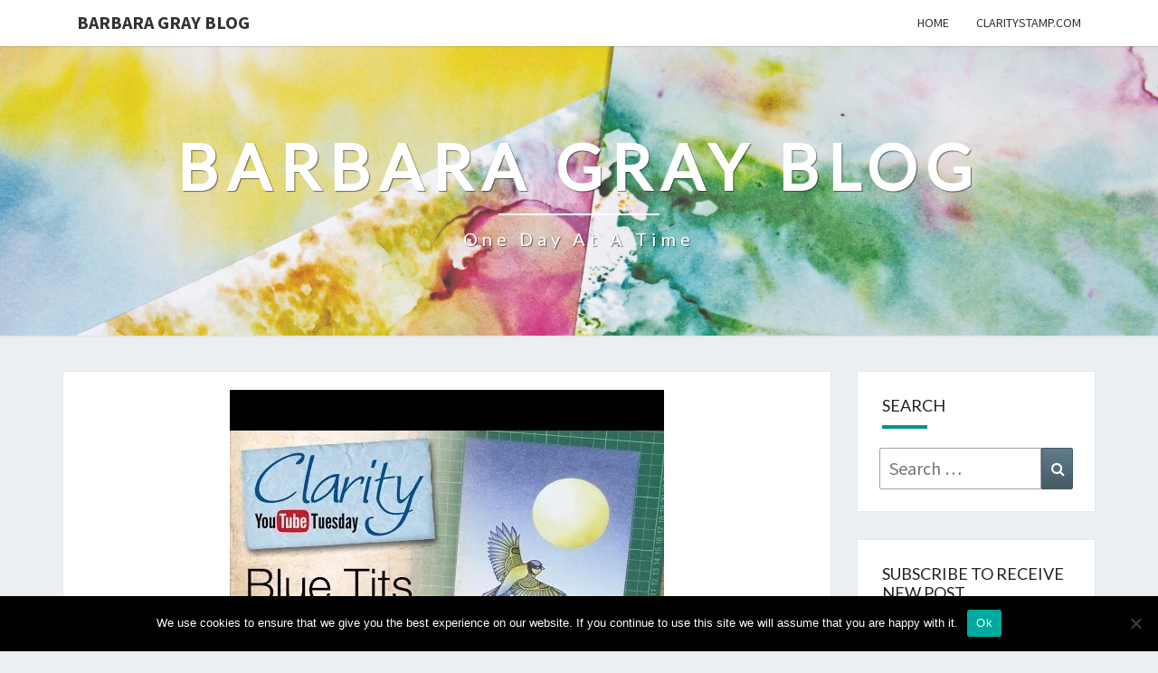

--- FILE ---
content_type: text/html; charset=UTF-8
request_url: https://www.barbaragrayblog.com/2015/05/youtube-tuesday-retrospective/
body_size: 26840
content:
<!DOCTYPE html>

<!--[if IE 8]>
<html id="ie8" lang="en-GB">
<![endif]-->
<!--[if !(IE 8) ]><!-->
<html lang="en-GB">
<!--<![endif]-->
<head>
<meta charset="UTF-8" />
<meta name="viewport" content="width=device-width" />
<link rel="profile" href="https://gmpg.org/xfn/11" />
<link rel="pingback" href="https://www.barbaragrayblog.com/xmlrpc.php" />
<title>YouTube Tuesday &#8211; Retrospective &#8211; Barbara Gray Blog</title>
<meta name='robots' content='max-image-preview:large' />
<link rel='dns-prefetch' href='//stats.wp.com' />
<link rel='dns-prefetch' href='//fonts.googleapis.com' />
<link rel='dns-prefetch' href='//widgets.wp.com' />
<link rel='dns-prefetch' href='//s0.wp.com' />
<link rel='dns-prefetch' href='//0.gravatar.com' />
<link rel='dns-prefetch' href='//1.gravatar.com' />
<link rel='dns-prefetch' href='//2.gravatar.com' />
<link rel='preconnect' href='//i0.wp.com' />
<link rel="alternate" type="application/rss+xml" title="Barbara Gray Blog &raquo; Feed" href="https://www.barbaragrayblog.com/feed/" />
<link rel="alternate" type="application/rss+xml" title="Barbara Gray Blog &raquo; Comments Feed" href="https://www.barbaragrayblog.com/comments/feed/" />
<link rel="alternate" type="application/rss+xml" title="Barbara Gray Blog &raquo; YouTube Tuesday &#8211; Retrospective Comments Feed" href="https://www.barbaragrayblog.com/2015/05/youtube-tuesday-retrospective/feed/" />
<link rel="alternate" title="oEmbed (JSON)" type="application/json+oembed" href="https://www.barbaragrayblog.com/wp-json/oembed/1.0/embed?url=https%3A%2F%2Fwww.barbaragrayblog.com%2F2015%2F05%2Fyoutube-tuesday-retrospective%2F" />
<link rel="alternate" title="oEmbed (XML)" type="text/xml+oembed" href="https://www.barbaragrayblog.com/wp-json/oembed/1.0/embed?url=https%3A%2F%2Fwww.barbaragrayblog.com%2F2015%2F05%2Fyoutube-tuesday-retrospective%2F&#038;format=xml" />
<style id='wp-img-auto-sizes-contain-inline-css' type='text/css'>
img:is([sizes=auto i],[sizes^="auto," i]){contain-intrinsic-size:3000px 1500px}
/*# sourceURL=wp-img-auto-sizes-contain-inline-css */
</style>
<style id='wp-emoji-styles-inline-css' type='text/css'>

	img.wp-smiley, img.emoji {
		display: inline !important;
		border: none !important;
		box-shadow: none !important;
		height: 1em !important;
		width: 1em !important;
		margin: 0 0.07em !important;
		vertical-align: -0.1em !important;
		background: none !important;
		padding: 0 !important;
	}
/*# sourceURL=wp-emoji-styles-inline-css */
</style>
<style id='wp-block-library-inline-css' type='text/css'>
:root{--wp-block-synced-color:#7a00df;--wp-block-synced-color--rgb:122,0,223;--wp-bound-block-color:var(--wp-block-synced-color);--wp-editor-canvas-background:#ddd;--wp-admin-theme-color:#007cba;--wp-admin-theme-color--rgb:0,124,186;--wp-admin-theme-color-darker-10:#006ba1;--wp-admin-theme-color-darker-10--rgb:0,107,160.5;--wp-admin-theme-color-darker-20:#005a87;--wp-admin-theme-color-darker-20--rgb:0,90,135;--wp-admin-border-width-focus:2px}@media (min-resolution:192dpi){:root{--wp-admin-border-width-focus:1.5px}}.wp-element-button{cursor:pointer}:root .has-very-light-gray-background-color{background-color:#eee}:root .has-very-dark-gray-background-color{background-color:#313131}:root .has-very-light-gray-color{color:#eee}:root .has-very-dark-gray-color{color:#313131}:root .has-vivid-green-cyan-to-vivid-cyan-blue-gradient-background{background:linear-gradient(135deg,#00d084,#0693e3)}:root .has-purple-crush-gradient-background{background:linear-gradient(135deg,#34e2e4,#4721fb 50%,#ab1dfe)}:root .has-hazy-dawn-gradient-background{background:linear-gradient(135deg,#faaca8,#dad0ec)}:root .has-subdued-olive-gradient-background{background:linear-gradient(135deg,#fafae1,#67a671)}:root .has-atomic-cream-gradient-background{background:linear-gradient(135deg,#fdd79a,#004a59)}:root .has-nightshade-gradient-background{background:linear-gradient(135deg,#330968,#31cdcf)}:root .has-midnight-gradient-background{background:linear-gradient(135deg,#020381,#2874fc)}:root{--wp--preset--font-size--normal:16px;--wp--preset--font-size--huge:42px}.has-regular-font-size{font-size:1em}.has-larger-font-size{font-size:2.625em}.has-normal-font-size{font-size:var(--wp--preset--font-size--normal)}.has-huge-font-size{font-size:var(--wp--preset--font-size--huge)}.has-text-align-center{text-align:center}.has-text-align-left{text-align:left}.has-text-align-right{text-align:right}.has-fit-text{white-space:nowrap!important}#end-resizable-editor-section{display:none}.aligncenter{clear:both}.items-justified-left{justify-content:flex-start}.items-justified-center{justify-content:center}.items-justified-right{justify-content:flex-end}.items-justified-space-between{justify-content:space-between}.screen-reader-text{border:0;clip-path:inset(50%);height:1px;margin:-1px;overflow:hidden;padding:0;position:absolute;width:1px;word-wrap:normal!important}.screen-reader-text:focus{background-color:#ddd;clip-path:none;color:#444;display:block;font-size:1em;height:auto;left:5px;line-height:normal;padding:15px 23px 14px;text-decoration:none;top:5px;width:auto;z-index:100000}html :where(.has-border-color){border-style:solid}html :where([style*=border-top-color]){border-top-style:solid}html :where([style*=border-right-color]){border-right-style:solid}html :where([style*=border-bottom-color]){border-bottom-style:solid}html :where([style*=border-left-color]){border-left-style:solid}html :where([style*=border-width]){border-style:solid}html :where([style*=border-top-width]){border-top-style:solid}html :where([style*=border-right-width]){border-right-style:solid}html :where([style*=border-bottom-width]){border-bottom-style:solid}html :where([style*=border-left-width]){border-left-style:solid}html :where(img[class*=wp-image-]){height:auto;max-width:100%}:where(figure){margin:0 0 1em}html :where(.is-position-sticky){--wp-admin--admin-bar--position-offset:var(--wp-admin--admin-bar--height,0px)}@media screen and (max-width:600px){html :where(.is-position-sticky){--wp-admin--admin-bar--position-offset:0px}}

/*# sourceURL=wp-block-library-inline-css */
</style><style id='wp-block-image-inline-css' type='text/css'>
.wp-block-image>a,.wp-block-image>figure>a{display:inline-block}.wp-block-image img{box-sizing:border-box;height:auto;max-width:100%;vertical-align:bottom}@media not (prefers-reduced-motion){.wp-block-image img.hide{visibility:hidden}.wp-block-image img.show{animation:show-content-image .4s}}.wp-block-image[style*=border-radius] img,.wp-block-image[style*=border-radius]>a{border-radius:inherit}.wp-block-image.has-custom-border img{box-sizing:border-box}.wp-block-image.aligncenter{text-align:center}.wp-block-image.alignfull>a,.wp-block-image.alignwide>a{width:100%}.wp-block-image.alignfull img,.wp-block-image.alignwide img{height:auto;width:100%}.wp-block-image .aligncenter,.wp-block-image .alignleft,.wp-block-image .alignright,.wp-block-image.aligncenter,.wp-block-image.alignleft,.wp-block-image.alignright{display:table}.wp-block-image .aligncenter>figcaption,.wp-block-image .alignleft>figcaption,.wp-block-image .alignright>figcaption,.wp-block-image.aligncenter>figcaption,.wp-block-image.alignleft>figcaption,.wp-block-image.alignright>figcaption{caption-side:bottom;display:table-caption}.wp-block-image .alignleft{float:left;margin:.5em 1em .5em 0}.wp-block-image .alignright{float:right;margin:.5em 0 .5em 1em}.wp-block-image .aligncenter{margin-left:auto;margin-right:auto}.wp-block-image :where(figcaption){margin-bottom:1em;margin-top:.5em}.wp-block-image.is-style-circle-mask img{border-radius:9999px}@supports ((-webkit-mask-image:none) or (mask-image:none)) or (-webkit-mask-image:none){.wp-block-image.is-style-circle-mask img{border-radius:0;-webkit-mask-image:url('data:image/svg+xml;utf8,<svg viewBox="0 0 100 100" xmlns="http://www.w3.org/2000/svg"><circle cx="50" cy="50" r="50"/></svg>');mask-image:url('data:image/svg+xml;utf8,<svg viewBox="0 0 100 100" xmlns="http://www.w3.org/2000/svg"><circle cx="50" cy="50" r="50"/></svg>');mask-mode:alpha;-webkit-mask-position:center;mask-position:center;-webkit-mask-repeat:no-repeat;mask-repeat:no-repeat;-webkit-mask-size:contain;mask-size:contain}}:root :where(.wp-block-image.is-style-rounded img,.wp-block-image .is-style-rounded img){border-radius:9999px}.wp-block-image figure{margin:0}.wp-lightbox-container{display:flex;flex-direction:column;position:relative}.wp-lightbox-container img{cursor:zoom-in}.wp-lightbox-container img:hover+button{opacity:1}.wp-lightbox-container button{align-items:center;backdrop-filter:blur(16px) saturate(180%);background-color:#5a5a5a40;border:none;border-radius:4px;cursor:zoom-in;display:flex;height:20px;justify-content:center;opacity:0;padding:0;position:absolute;right:16px;text-align:center;top:16px;width:20px;z-index:100}@media not (prefers-reduced-motion){.wp-lightbox-container button{transition:opacity .2s ease}}.wp-lightbox-container button:focus-visible{outline:3px auto #5a5a5a40;outline:3px auto -webkit-focus-ring-color;outline-offset:3px}.wp-lightbox-container button:hover{cursor:pointer;opacity:1}.wp-lightbox-container button:focus{opacity:1}.wp-lightbox-container button:focus,.wp-lightbox-container button:hover,.wp-lightbox-container button:not(:hover):not(:active):not(.has-background){background-color:#5a5a5a40;border:none}.wp-lightbox-overlay{box-sizing:border-box;cursor:zoom-out;height:100vh;left:0;overflow:hidden;position:fixed;top:0;visibility:hidden;width:100%;z-index:100000}.wp-lightbox-overlay .close-button{align-items:center;cursor:pointer;display:flex;justify-content:center;min-height:40px;min-width:40px;padding:0;position:absolute;right:calc(env(safe-area-inset-right) + 16px);top:calc(env(safe-area-inset-top) + 16px);z-index:5000000}.wp-lightbox-overlay .close-button:focus,.wp-lightbox-overlay .close-button:hover,.wp-lightbox-overlay .close-button:not(:hover):not(:active):not(.has-background){background:none;border:none}.wp-lightbox-overlay .lightbox-image-container{height:var(--wp--lightbox-container-height);left:50%;overflow:hidden;position:absolute;top:50%;transform:translate(-50%,-50%);transform-origin:top left;width:var(--wp--lightbox-container-width);z-index:9999999999}.wp-lightbox-overlay .wp-block-image{align-items:center;box-sizing:border-box;display:flex;height:100%;justify-content:center;margin:0;position:relative;transform-origin:0 0;width:100%;z-index:3000000}.wp-lightbox-overlay .wp-block-image img{height:var(--wp--lightbox-image-height);min-height:var(--wp--lightbox-image-height);min-width:var(--wp--lightbox-image-width);width:var(--wp--lightbox-image-width)}.wp-lightbox-overlay .wp-block-image figcaption{display:none}.wp-lightbox-overlay button{background:none;border:none}.wp-lightbox-overlay .scrim{background-color:#fff;height:100%;opacity:.9;position:absolute;width:100%;z-index:2000000}.wp-lightbox-overlay.active{visibility:visible}@media not (prefers-reduced-motion){.wp-lightbox-overlay.active{animation:turn-on-visibility .25s both}.wp-lightbox-overlay.active img{animation:turn-on-visibility .35s both}.wp-lightbox-overlay.show-closing-animation:not(.active){animation:turn-off-visibility .35s both}.wp-lightbox-overlay.show-closing-animation:not(.active) img{animation:turn-off-visibility .25s both}.wp-lightbox-overlay.zoom.active{animation:none;opacity:1;visibility:visible}.wp-lightbox-overlay.zoom.active .lightbox-image-container{animation:lightbox-zoom-in .4s}.wp-lightbox-overlay.zoom.active .lightbox-image-container img{animation:none}.wp-lightbox-overlay.zoom.active .scrim{animation:turn-on-visibility .4s forwards}.wp-lightbox-overlay.zoom.show-closing-animation:not(.active){animation:none}.wp-lightbox-overlay.zoom.show-closing-animation:not(.active) .lightbox-image-container{animation:lightbox-zoom-out .4s}.wp-lightbox-overlay.zoom.show-closing-animation:not(.active) .lightbox-image-container img{animation:none}.wp-lightbox-overlay.zoom.show-closing-animation:not(.active) .scrim{animation:turn-off-visibility .4s forwards}}@keyframes show-content-image{0%{visibility:hidden}99%{visibility:hidden}to{visibility:visible}}@keyframes turn-on-visibility{0%{opacity:0}to{opacity:1}}@keyframes turn-off-visibility{0%{opacity:1;visibility:visible}99%{opacity:0;visibility:visible}to{opacity:0;visibility:hidden}}@keyframes lightbox-zoom-in{0%{transform:translate(calc((-100vw + var(--wp--lightbox-scrollbar-width))/2 + var(--wp--lightbox-initial-left-position)),calc(-50vh + var(--wp--lightbox-initial-top-position))) scale(var(--wp--lightbox-scale))}to{transform:translate(-50%,-50%) scale(1)}}@keyframes lightbox-zoom-out{0%{transform:translate(-50%,-50%) scale(1);visibility:visible}99%{visibility:visible}to{transform:translate(calc((-100vw + var(--wp--lightbox-scrollbar-width))/2 + var(--wp--lightbox-initial-left-position)),calc(-50vh + var(--wp--lightbox-initial-top-position))) scale(var(--wp--lightbox-scale));visibility:hidden}}
/*# sourceURL=https://www.barbaragrayblog.com/wp-includes/blocks/image/style.min.css */
</style>
<style id='global-styles-inline-css' type='text/css'>
:root{--wp--preset--aspect-ratio--square: 1;--wp--preset--aspect-ratio--4-3: 4/3;--wp--preset--aspect-ratio--3-4: 3/4;--wp--preset--aspect-ratio--3-2: 3/2;--wp--preset--aspect-ratio--2-3: 2/3;--wp--preset--aspect-ratio--16-9: 16/9;--wp--preset--aspect-ratio--9-16: 9/16;--wp--preset--color--black: #000000;--wp--preset--color--cyan-bluish-gray: #abb8c3;--wp--preset--color--white: #ffffff;--wp--preset--color--pale-pink: #f78da7;--wp--preset--color--vivid-red: #cf2e2e;--wp--preset--color--luminous-vivid-orange: #ff6900;--wp--preset--color--luminous-vivid-amber: #fcb900;--wp--preset--color--light-green-cyan: #7bdcb5;--wp--preset--color--vivid-green-cyan: #00d084;--wp--preset--color--pale-cyan-blue: #8ed1fc;--wp--preset--color--vivid-cyan-blue: #0693e3;--wp--preset--color--vivid-purple: #9b51e0;--wp--preset--gradient--vivid-cyan-blue-to-vivid-purple: linear-gradient(135deg,rgb(6,147,227) 0%,rgb(155,81,224) 100%);--wp--preset--gradient--light-green-cyan-to-vivid-green-cyan: linear-gradient(135deg,rgb(122,220,180) 0%,rgb(0,208,130) 100%);--wp--preset--gradient--luminous-vivid-amber-to-luminous-vivid-orange: linear-gradient(135deg,rgb(252,185,0) 0%,rgb(255,105,0) 100%);--wp--preset--gradient--luminous-vivid-orange-to-vivid-red: linear-gradient(135deg,rgb(255,105,0) 0%,rgb(207,46,46) 100%);--wp--preset--gradient--very-light-gray-to-cyan-bluish-gray: linear-gradient(135deg,rgb(238,238,238) 0%,rgb(169,184,195) 100%);--wp--preset--gradient--cool-to-warm-spectrum: linear-gradient(135deg,rgb(74,234,220) 0%,rgb(151,120,209) 20%,rgb(207,42,186) 40%,rgb(238,44,130) 60%,rgb(251,105,98) 80%,rgb(254,248,76) 100%);--wp--preset--gradient--blush-light-purple: linear-gradient(135deg,rgb(255,206,236) 0%,rgb(152,150,240) 100%);--wp--preset--gradient--blush-bordeaux: linear-gradient(135deg,rgb(254,205,165) 0%,rgb(254,45,45) 50%,rgb(107,0,62) 100%);--wp--preset--gradient--luminous-dusk: linear-gradient(135deg,rgb(255,203,112) 0%,rgb(199,81,192) 50%,rgb(65,88,208) 100%);--wp--preset--gradient--pale-ocean: linear-gradient(135deg,rgb(255,245,203) 0%,rgb(182,227,212) 50%,rgb(51,167,181) 100%);--wp--preset--gradient--electric-grass: linear-gradient(135deg,rgb(202,248,128) 0%,rgb(113,206,126) 100%);--wp--preset--gradient--midnight: linear-gradient(135deg,rgb(2,3,129) 0%,rgb(40,116,252) 100%);--wp--preset--font-size--small: 13px;--wp--preset--font-size--medium: 20px;--wp--preset--font-size--large: 36px;--wp--preset--font-size--x-large: 42px;--wp--preset--spacing--20: 0.44rem;--wp--preset--spacing--30: 0.67rem;--wp--preset--spacing--40: 1rem;--wp--preset--spacing--50: 1.5rem;--wp--preset--spacing--60: 2.25rem;--wp--preset--spacing--70: 3.38rem;--wp--preset--spacing--80: 5.06rem;--wp--preset--shadow--natural: 6px 6px 9px rgba(0, 0, 0, 0.2);--wp--preset--shadow--deep: 12px 12px 50px rgba(0, 0, 0, 0.4);--wp--preset--shadow--sharp: 6px 6px 0px rgba(0, 0, 0, 0.2);--wp--preset--shadow--outlined: 6px 6px 0px -3px rgb(255, 255, 255), 6px 6px rgb(0, 0, 0);--wp--preset--shadow--crisp: 6px 6px 0px rgb(0, 0, 0);}:where(.is-layout-flex){gap: 0.5em;}:where(.is-layout-grid){gap: 0.5em;}body .is-layout-flex{display: flex;}.is-layout-flex{flex-wrap: wrap;align-items: center;}.is-layout-flex > :is(*, div){margin: 0;}body .is-layout-grid{display: grid;}.is-layout-grid > :is(*, div){margin: 0;}:where(.wp-block-columns.is-layout-flex){gap: 2em;}:where(.wp-block-columns.is-layout-grid){gap: 2em;}:where(.wp-block-post-template.is-layout-flex){gap: 1.25em;}:where(.wp-block-post-template.is-layout-grid){gap: 1.25em;}.has-black-color{color: var(--wp--preset--color--black) !important;}.has-cyan-bluish-gray-color{color: var(--wp--preset--color--cyan-bluish-gray) !important;}.has-white-color{color: var(--wp--preset--color--white) !important;}.has-pale-pink-color{color: var(--wp--preset--color--pale-pink) !important;}.has-vivid-red-color{color: var(--wp--preset--color--vivid-red) !important;}.has-luminous-vivid-orange-color{color: var(--wp--preset--color--luminous-vivid-orange) !important;}.has-luminous-vivid-amber-color{color: var(--wp--preset--color--luminous-vivid-amber) !important;}.has-light-green-cyan-color{color: var(--wp--preset--color--light-green-cyan) !important;}.has-vivid-green-cyan-color{color: var(--wp--preset--color--vivid-green-cyan) !important;}.has-pale-cyan-blue-color{color: var(--wp--preset--color--pale-cyan-blue) !important;}.has-vivid-cyan-blue-color{color: var(--wp--preset--color--vivid-cyan-blue) !important;}.has-vivid-purple-color{color: var(--wp--preset--color--vivid-purple) !important;}.has-black-background-color{background-color: var(--wp--preset--color--black) !important;}.has-cyan-bluish-gray-background-color{background-color: var(--wp--preset--color--cyan-bluish-gray) !important;}.has-white-background-color{background-color: var(--wp--preset--color--white) !important;}.has-pale-pink-background-color{background-color: var(--wp--preset--color--pale-pink) !important;}.has-vivid-red-background-color{background-color: var(--wp--preset--color--vivid-red) !important;}.has-luminous-vivid-orange-background-color{background-color: var(--wp--preset--color--luminous-vivid-orange) !important;}.has-luminous-vivid-amber-background-color{background-color: var(--wp--preset--color--luminous-vivid-amber) !important;}.has-light-green-cyan-background-color{background-color: var(--wp--preset--color--light-green-cyan) !important;}.has-vivid-green-cyan-background-color{background-color: var(--wp--preset--color--vivid-green-cyan) !important;}.has-pale-cyan-blue-background-color{background-color: var(--wp--preset--color--pale-cyan-blue) !important;}.has-vivid-cyan-blue-background-color{background-color: var(--wp--preset--color--vivid-cyan-blue) !important;}.has-vivid-purple-background-color{background-color: var(--wp--preset--color--vivid-purple) !important;}.has-black-border-color{border-color: var(--wp--preset--color--black) !important;}.has-cyan-bluish-gray-border-color{border-color: var(--wp--preset--color--cyan-bluish-gray) !important;}.has-white-border-color{border-color: var(--wp--preset--color--white) !important;}.has-pale-pink-border-color{border-color: var(--wp--preset--color--pale-pink) !important;}.has-vivid-red-border-color{border-color: var(--wp--preset--color--vivid-red) !important;}.has-luminous-vivid-orange-border-color{border-color: var(--wp--preset--color--luminous-vivid-orange) !important;}.has-luminous-vivid-amber-border-color{border-color: var(--wp--preset--color--luminous-vivid-amber) !important;}.has-light-green-cyan-border-color{border-color: var(--wp--preset--color--light-green-cyan) !important;}.has-vivid-green-cyan-border-color{border-color: var(--wp--preset--color--vivid-green-cyan) !important;}.has-pale-cyan-blue-border-color{border-color: var(--wp--preset--color--pale-cyan-blue) !important;}.has-vivid-cyan-blue-border-color{border-color: var(--wp--preset--color--vivid-cyan-blue) !important;}.has-vivid-purple-border-color{border-color: var(--wp--preset--color--vivid-purple) !important;}.has-vivid-cyan-blue-to-vivid-purple-gradient-background{background: var(--wp--preset--gradient--vivid-cyan-blue-to-vivid-purple) !important;}.has-light-green-cyan-to-vivid-green-cyan-gradient-background{background: var(--wp--preset--gradient--light-green-cyan-to-vivid-green-cyan) !important;}.has-luminous-vivid-amber-to-luminous-vivid-orange-gradient-background{background: var(--wp--preset--gradient--luminous-vivid-amber-to-luminous-vivid-orange) !important;}.has-luminous-vivid-orange-to-vivid-red-gradient-background{background: var(--wp--preset--gradient--luminous-vivid-orange-to-vivid-red) !important;}.has-very-light-gray-to-cyan-bluish-gray-gradient-background{background: var(--wp--preset--gradient--very-light-gray-to-cyan-bluish-gray) !important;}.has-cool-to-warm-spectrum-gradient-background{background: var(--wp--preset--gradient--cool-to-warm-spectrum) !important;}.has-blush-light-purple-gradient-background{background: var(--wp--preset--gradient--blush-light-purple) !important;}.has-blush-bordeaux-gradient-background{background: var(--wp--preset--gradient--blush-bordeaux) !important;}.has-luminous-dusk-gradient-background{background: var(--wp--preset--gradient--luminous-dusk) !important;}.has-pale-ocean-gradient-background{background: var(--wp--preset--gradient--pale-ocean) !important;}.has-electric-grass-gradient-background{background: var(--wp--preset--gradient--electric-grass) !important;}.has-midnight-gradient-background{background: var(--wp--preset--gradient--midnight) !important;}.has-small-font-size{font-size: var(--wp--preset--font-size--small) !important;}.has-medium-font-size{font-size: var(--wp--preset--font-size--medium) !important;}.has-large-font-size{font-size: var(--wp--preset--font-size--large) !important;}.has-x-large-font-size{font-size: var(--wp--preset--font-size--x-large) !important;}
/*# sourceURL=global-styles-inline-css */
</style>

<style id='classic-theme-styles-inline-css' type='text/css'>
/*! This file is auto-generated */
.wp-block-button__link{color:#fff;background-color:#32373c;border-radius:9999px;box-shadow:none;text-decoration:none;padding:calc(.667em + 2px) calc(1.333em + 2px);font-size:1.125em}.wp-block-file__button{background:#32373c;color:#fff;text-decoration:none}
/*# sourceURL=/wp-includes/css/classic-themes.min.css */
</style>
<link rel='stylesheet' id='cookie-notice-front-css' href='https://www.barbaragrayblog.com/wp-content/plugins/cookie-notice/css/front.min.css?ver=2.4.18' type='text/css' media='all' />
<link rel='stylesheet' id='noptin-form-css' href='https://www.barbaragrayblog.com/wp-content/plugins/newsletter-optin-box/build/Forms/assets/css/style-form.css?ver=bde59fed1153516aaf60' type='text/css' media='all' />
<link rel='stylesheet' id='bootstrap-css' href='https://www.barbaragrayblog.com/wp-content/themes/nisarg/css/bootstrap.css?ver=f55a8a62da9e8b623e087cdb07af1c8f' type='text/css' media='all' />
<link rel='stylesheet' id='font-awesome-css' href='https://www.barbaragrayblog.com/wp-content/themes/nisarg/font-awesome/css/font-awesome.min.css?ver=f55a8a62da9e8b623e087cdb07af1c8f' type='text/css' media='all' />
<link rel='stylesheet' id='chld_thm_cfg_parent-css' href='https://www.barbaragrayblog.com/wp-content/themes/nisarg/style.css?ver=f55a8a62da9e8b623e087cdb07af1c8f' type='text/css' media='all' />
<link rel='stylesheet' id='nisarg-style-css' href='https://www.barbaragrayblog.com/wp-content/themes/nisarg-child/style.css?ver=1.2.8.1.1524755526' type='text/css' media='all' />
<style id='nisarg-style-inline-css' type='text/css'>
	/* Color Scheme */

	/* Accent Color */

	a:active,
	a:hover,
	a:focus {
	    color: #009688;
	}

	.main-navigation .primary-menu > li > a:hover, .main-navigation .primary-menu > li > a:focus {
		color: #009688;
	}
	
	.main-navigation .primary-menu .sub-menu .current_page_item > a,
	.main-navigation .primary-menu .sub-menu .current-menu-item > a {
		color: #009688;
	}
	.main-navigation .primary-menu .sub-menu .current_page_item > a:hover,
	.main-navigation .primary-menu .sub-menu .current_page_item > a:focus,
	.main-navigation .primary-menu .sub-menu .current-menu-item > a:hover,
	.main-navigation .primary-menu .sub-menu .current-menu-item > a:focus {
		background-color: #fff;
		color: #009688;
	}
	.dropdown-toggle:hover,
	.dropdown-toggle:focus {
		color: #009688;
	}
	.pagination .current,
	.dark .pagination .current {
		background-color: #009688;
		border: 1px solid #009688;
	}
	blockquote {
		border-color: #009688;
	}
	@media (min-width: 768px){
		.main-navigation .primary-menu > .current_page_item > a,
		.main-navigation .primary-menu > .current_page_item > a:hover,
		.main-navigation .primary-menu > .current_page_item > a:focus,
		.main-navigation .primary-menu > .current-menu-item > a,
		.main-navigation .primary-menu > .current-menu-item > a:hover,
		.main-navigation .primary-menu > .current-menu-item > a:focus,
		.main-navigation .primary-menu > .current_page_ancestor > a,
		.main-navigation .primary-menu > .current_page_ancestor > a:hover,
		.main-navigation .primary-menu > .current_page_ancestor > a:focus,
		.main-navigation .primary-menu > .current-menu-ancestor > a,
		.main-navigation .primary-menu > .current-menu-ancestor > a:hover,
		.main-navigation .primary-menu > .current-menu-ancestor > a:focus {
			border-top: 4px solid #009688;
		}
		.main-navigation ul ul a:hover,
		.main-navigation ul ul a.focus {
			color: #fff;
			background-color: #009688;
		}
	}

	.main-navigation .primary-menu > .open > a, .main-navigation .primary-menu > .open > a:hover, .main-navigation .primary-menu > .open > a:focus {
		color: #009688;
	}

	.main-navigation .primary-menu > li > .sub-menu  li > a:hover,
	.main-navigation .primary-menu > li > .sub-menu  li > a:focus {
		color: #fff;
		background-color: #009688;
	}

	@media (max-width: 767px) {
		.main-navigation .primary-menu .open .sub-menu > li > a:hover {
			color: #fff;
			background-color: #009688;
		}
	}

	.sticky-post{
		color: #fff;
	    background: #009688; 
	}
	
	.entry-title a:hover,
	.entry-title a:focus{
	    color: #009688;
	}

	.entry-header .entry-meta::after{
	    background: #009688;
	}

	.fa {
		color: #009688;
	}

	.btn-default{
		border-bottom: 1px solid #009688;
	}

	.btn-default:hover, .btn-default:focus{
	    border-bottom: 1px solid #009688;
	    background-color: #009688;
	}

	.nav-previous:hover, .nav-next:hover{
	    border: 1px solid #009688;
	    background-color: #009688;
	}

	.next-post a:hover,.prev-post a:hover{
	    color: #009688;
	}

	.posts-navigation .next-post a:hover .fa, .posts-navigation .prev-post a:hover .fa{
	    color: #009688;
	}


	#secondary .widget-title::after{
		position: absolute;
	    width: 50px;
	    display: block;
	    height: 4px;    
	    bottom: -15px;
		background-color: #009688;
	    content: "";
	}

	#secondary .widget a:hover,
	#secondary .widget a:focus,
	.dark #secondary .widget #recentcomments a:hover,
	.dark #secondary .widget #recentcomments a:focus {
		color: #009688;
	}

	#secondary .widget_calendar tbody a {
		color: #fff;
		padding: 0.2em;
	    background-color: #009688;
	}

	#secondary .widget_calendar tbody a:hover{
		color: #fff;
	    padding: 0.2em;
	    background-color: #009688;  
	}	

	.dark .comment-respond #submit,
	.dark .main-navigation .menu-toggle:hover, 
	.dark .main-navigation .menu-toggle:focus,
	.dark html input[type="button"], 
	.dark input[type="reset"], 
	.dark input[type="submit"] {
		background: #009688;
		color: #fff;
	}
	
	.dark a {
		color: #009688;
	}

/*# sourceURL=nisarg-style-inline-css */
</style>
<link rel='stylesheet' id='nisarg-google-fonts-css' href='https://fonts.googleapis.com/css?family=Source+Sans+Pro%3A400%2C700%7CLato%3A400&#038;display=swap' type='text/css' media='all' />
<link rel='stylesheet' id='jetpack_likes-css' href='https://www.barbaragrayblog.com/wp-content/plugins/jetpack/modules/likes/style.css?ver=15.4' type='text/css' media='all' />
<link rel='stylesheet' id='sharedaddy-css' href='https://www.barbaragrayblog.com/wp-content/plugins/jetpack/modules/sharedaddy/sharing.css?ver=15.4' type='text/css' media='all' />
<link rel='stylesheet' id='social-logos-css' href='https://www.barbaragrayblog.com/wp-content/plugins/jetpack/_inc/social-logos/social-logos.min.css?ver=15.4' type='text/css' media='all' />
<script type="text/javascript" id="cookie-notice-front-js-before">
/* <![CDATA[ */
var cnArgs = {"ajaxUrl":"https:\/\/www.barbaragrayblog.com\/wp-admin\/admin-ajax.php","nonce":"d77eea4c3d","hideEffect":"fade","position":"bottom","onScroll":false,"onScrollOffset":100,"onClick":false,"cookieName":"cookie_notice_accepted","cookieTime":2592000,"cookieTimeRejected":2592000,"globalCookie":false,"redirection":false,"cache":false,"revokeCookies":false,"revokeCookiesOpt":"automatic"};

//# sourceURL=cookie-notice-front-js-before
/* ]]> */
</script>
<script type="text/javascript" src="https://www.barbaragrayblog.com/wp-content/plugins/cookie-notice/js/front.min.js?ver=2.4.18" id="cookie-notice-front-js"></script>
<script type="text/javascript" src="https://www.barbaragrayblog.com/wp-includes/js/jquery/jquery.min.js?ver=3.7.1" id="jquery-core-js"></script>
<script type="text/javascript" src="https://www.barbaragrayblog.com/wp-includes/js/jquery/jquery-migrate.min.js?ver=3.4.1" id="jquery-migrate-js"></script>
<link rel="https://api.w.org/" href="https://www.barbaragrayblog.com/wp-json/" /><link rel="alternate" title="JSON" type="application/json" href="https://www.barbaragrayblog.com/wp-json/wp/v2/posts/1272" /><link rel="EditURI" type="application/rsd+xml" title="RSD" href="https://www.barbaragrayblog.com/xmlrpc.php?rsd" />
<link rel="canonical" href="https://www.barbaragrayblog.com/2015/05/youtube-tuesday-retrospective/" />
	<style>img#wpstats{display:none}</style>
		
<style type="text/css">
        .site-header { background: ; }
</style>


	<style type="text/css">
		body,
		button,
		input,
		select,
		textarea {
		    font-family:  'Source Sans Pro',-apple-system,BlinkMacSystemFont,"Segoe UI",Roboto,Oxygen-Sans,Ubuntu,Cantarell,"Helvetica Neue",sans-serif;
		    font-weight: 400;
		    font-style: normal; 
		}
		h1,h2,h3,h4,h5,h6 {
	    	font-family: 'Lato',-apple-system,BlinkMacSystemFont,"Segoe UI",Roboto,Oxygen-Sans,Ubuntu,Cantarell,"Helvetica Neue",sans-serif;
	    	font-weight: 400;
	    	font-style: normal;
	    }
	    .navbar-brand,
	    #site-navigation.main-navigation ul {
	    	font-family: 'Source Sans Pro',-apple-system,BlinkMacSystemFont,"Segoe UI",Roboto,Oxygen-Sans,Ubuntu,Cantarell,"Helvetica Neue",sans-serif;
	    }
	    #site-navigation.main-navigation ul {
	    	font-weight: 400;
	    	font-style: normal;
	    }
	</style>

			<style type="text/css" id="nisarg-header-css">
					.site-header {
				background: url(https://www.barbaragrayblog.com/wp-content/uploads/2022/01/bar-blog-header.jpg) no-repeat scroll top;
				background-size: cover;
			}
			@media (min-width: 320px) and (max-width: 359px ) {
				.site-header {
					height: 80px;
				}
			}
			@media (min-width: 360px) and (max-width: 767px ) {
				.site-header {
					height: 90px;
				}
			}
			@media (min-width: 768px) and (max-width: 979px ) {
				.site-header {
					height: 192px;
				}
			}
			@media (min-width: 980px) and (max-width: 1279px ){
				.site-header {
					height: 245px;
				}
			}
			@media (min-width: 1280px) and (max-width: 1365px ){
				.site-header {
					height: 320px;
				}
			}
			@media (min-width: 1366px) and (max-width: 1439px ){
				.site-header {
					height: 341px;
				}
			}
			@media (min-width: 1440px) and (max-width: 1599px ) {
				.site-header {
					height: 360px;
				}
			}
			@media (min-width: 1600px) and (max-width: 1919px ) {
				.site-header {
					height: 400px;
				}
			}
			@media (min-width: 1920px) and (max-width: 2559px ) {
				.site-header {
					height: 480px;
				}
			}
			@media (min-width: 2560px)  and (max-width: 2879px ) {
				.site-header {
					height: 640px;
				}
			}
			@media (min-width: 2880px) {
				.site-header {
					height: 720px;
				}
			}
			.site-header{
				-webkit-box-shadow: 0px 0px 2px 1px rgba(182,182,182,0.3);
		    	-moz-box-shadow: 0px 0px 2px 1px rgba(182,182,182,0.3);
		    	-o-box-shadow: 0px 0px 2px 1px rgba(182,182,182,0.3);
		    	box-shadow: 0px 0px 2px 1px rgba(182,182,182,0.3);
			}
					.site-title,
			.site-description,
			.dark .site-title,
			.dark .site-description {
				color: #fff;
			}
			.site-title::after{
				background: #fff;
				content:"";
			}
		</style>
		
<!-- Jetpack Open Graph Tags -->
<meta property="og:type" content="article" />
<meta property="og:title" content="YouTube Tuesday &#8211; Retrospective" />
<meta property="og:url" content="https://www.barbaragrayblog.com/2015/05/youtube-tuesday-retrospective/" />
<meta property="og:description" content="Clarity YouTube Tuesday has been going for just over a year now, and in that time we have created 11 hours worth of footage for your enjoyment&#8230; that&#8217;s longer than all three Lord of the …" />
<meta property="article:published_time" content="2015-05-26T11:29:00+00:00" />
<meta property="article:modified_time" content="2018-04-25T19:00:26+00:00" />
<meta property="og:site_name" content="Barbara Gray Blog" />
<meta property="og:image" content="https://i0.wp.com/www.barbaragrayblog.com/wp-content/uploads/2015/05/hqdefault.jpg?fit=480%2C360&#038;ssl=1" />
<meta property="og:image:width" content="480" />
<meta property="og:image:height" content="360" />
<meta property="og:image:alt" content="" />
<meta property="og:locale" content="en_GB" />
<meta name="twitter:text:title" content="YouTube Tuesday &#8211; Retrospective" />
<meta name="twitter:image" content="https://i0.wp.com/www.barbaragrayblog.com/wp-content/uploads/2015/05/hqdefault.jpg?fit=480%2C360&#038;ssl=1&#038;w=640" />
<meta name="twitter:card" content="summary_large_image" />

<!-- End Jetpack Open Graph Tags -->
<link rel="icon" href="https://i0.wp.com/www.barbaragrayblog.com/wp-content/uploads/2019/05/cropped-favicon-BARBS-BLOG-LARGE.png?fit=32%2C32&#038;ssl=1" sizes="32x32" />
<link rel="icon" href="https://i0.wp.com/www.barbaragrayblog.com/wp-content/uploads/2019/05/cropped-favicon-BARBS-BLOG-LARGE.png?fit=192%2C192&#038;ssl=1" sizes="192x192" />
<link rel="apple-touch-icon" href="https://i0.wp.com/www.barbaragrayblog.com/wp-content/uploads/2019/05/cropped-favicon-BARBS-BLOG-LARGE.png?fit=180%2C180&#038;ssl=1" />
<meta name="msapplication-TileImage" content="https://i0.wp.com/www.barbaragrayblog.com/wp-content/uploads/2019/05/cropped-favicon-BARBS-BLOG-LARGE.png?fit=270%2C270&#038;ssl=1" />
</head>
<body data-rsssl=1 class="wp-singular post-template-default single single-post postid-1272 single-format-standard wp-theme-nisarg wp-child-theme-nisarg-child light cookies-not-set noptin group-blog">
<div id="page" class="hfeed site">
<header id="masthead"  role="banner">
	<nav id="site-navigation" class="main-navigation navbar-fixed-top navbar-left" role="navigation">
		<!-- Brand and toggle get grouped for better mobile display -->
		<div class="container" id="navigation_menu">
			<div class="navbar-header">
									<button type="button" class="menu-toggle" data-toggle="collapse" data-target=".navbar-ex1-collapse">
						<span class="sr-only">Toggle navigation</span>
						<span class="icon-bar"></span> 
						<span class="icon-bar"></span>
						<span class="icon-bar"></span>
					</button>
									<a class="navbar-brand" href="https://www.barbaragrayblog.com/">Barbara Gray Blog</a>
			</div><!-- .navbar-header -->
			<div class="collapse navbar-collapse navbar-ex1-collapse"><ul id="menu-top-menu" class="primary-menu"><li id="menu-item-18" class="menu-item menu-item-type-custom menu-item-object-custom menu-item-home menu-item-18"><a href="https://www.barbaragrayblog.com/">Home</a></li>
<li id="menu-item-21369" class="menu-item menu-item-type-custom menu-item-object-custom menu-item-21369"><a href="http://claritystamp.com">Claritystamp.com</a></li>
</ul></div>		</div><!--#container-->
	</nav>
	<div id="cc_spacer"></div><!-- used to clear fixed navigation by the themes js -->  
	<div class="site-header">
		<div class="site-branding">
			<a class="home-link" href="https://www.barbaragrayblog.com/" title="Barbara Gray Blog" rel="home">
				<h1 class="site-title">Barbara Gray Blog</h1>
				<h2 class="site-description">One Day At A Time</h2>
			</a>
		</div><!--.site-branding-->
	</div><!--.site-header-->
</header>
<div id="content" class="site-content">

	<div class="container">
		<div class="row">
			<div id="primary" class="col-md-9 content-area">
				<main id="main" role="main">

									
<article id="post-1272"  class="post-content post-1272 post type-post status-publish format-standard has-post-thumbnail hentry category-uncategorised">

	
	        <div class="featured-image">
        	<img width="480" height="360" src="https://i0.wp.com/www.barbaragrayblog.com/wp-content/uploads/2015/05/hqdefault.jpg?resize=480%2C360&amp;ssl=1" class="attachment-nisarg-full-width size-nisarg-full-width wp-post-image" alt="" decoding="async" fetchpriority="high" srcset="https://i0.wp.com/www.barbaragrayblog.com/wp-content/uploads/2015/05/hqdefault.jpg?w=480&amp;ssl=1 480w, https://i0.wp.com/www.barbaragrayblog.com/wp-content/uploads/2015/05/hqdefault.jpg?resize=300%2C225&amp;ssl=1 300w, https://i0.wp.com/www.barbaragrayblog.com/wp-content/uploads/2015/05/hqdefault.jpg?resize=360%2C270&amp;ssl=1 360w" sizes="(max-width: 480px) 100vw, 480px" />                    
        </div>
        
	<header class="entry-header">
		<span class="screen-reader-text">YouTube Tuesday &#8211; Retrospective</span>
					<h1 class="entry-title">YouTube Tuesday &#8211; Retrospective</h1>
		
				<div class="entry-meta">
			<h5 class="entry-date"><i class="fa fa-calendar-o"></i> <a href="https://www.barbaragrayblog.com/2015/05/youtube-tuesday-retrospective/" title="12:29 pm" rel="bookmark"><time class="entry-date" datetime="2015-05-26T12:29:00+01:00" pubdate>26th May 2015 </time></a><span class="byline"><span class="sep"></span><i class="fa fa-user"></i>
<span class="author vcard"><a class="url fn n" href="https://www.barbaragrayblog.com/author/barbara-gray/" title="View all posts by Barbara Gray" rel="author">Barbara Gray</a></span></span> <i class="fa fa-comments-o"></i><span class="screen-reader-text">Comments </span> <a href="https://www.barbaragrayblog.com/2015/05/youtube-tuesday-retrospective/#comments" class="comments-link" >49 Comments</a></h5>
		</div><!-- .entry-meta -->
			</header><!-- .entry-header -->

			<div class="entry-content">
				<div style="text-align: center;">
<div style="text-align: left;">
<div style="text-align: center;">
Clarity YouTube Tuesday has been going for just over a year now, and in that time we have created 11 hours worth of footage for your enjoyment&#8230; that&#8217;s longer than all three <i>Lord of the Rings</i> films put together! It took them 8 years to make those films! Now, admittedly the acting isn&#8217;t quite as good&#8230; and the cast is A LOT smaller&#8230; and the special effects are rubbish&#8230;</div>
<div style="text-align: center;">
</div>
<div style="text-align: center;">
But I think we&#8217;ve done alright and it only cost a fraction of the $300 millon it cost them!</div>
<div style="text-align: center;">
</div>
<div style="text-align: center;">
(Also, we now have over 5000 subscribers, so we must be doing something right!)</div>
</div>
</div>
<div style="text-align: center;">
<div style="text-align: left;">
<div style="text-align: center;">
</div>
</div>
</div>
<div style="text-align: center;">
<div style="text-align: left;">
<div style="text-align: center;">
This Tuesday I thought to would be a good idea to go the back of the cupboard and pull some of the most popular videos out for a little retrospective.</div>
</div>
</div>
<div style="text-align: center;">
<div style="text-align: left;">
<div style="text-align: center;">
<br />
You don’t have to watch them all!<br />
Just pick what rocks your boat,<br />
what flaps your flares.</div>
</div>
</div>
<div style="text-align: center;">
<div style="text-align: left;">
<div style="text-align: center;">
Thanks for watching, and enjoy!</div>
</div>
</div>
<div style="text-align: center;">
<div style="text-align: left;">
<div style="text-align: center;">
</div>
</div>
</div>
<div style="text-align: center;">
<div style="text-align: left;">
<div style="text-align: center;">
<b>Stamping</b></div>
<div style="text-align: center;">
<b>YouTube Tuesdays</b></div>
</div>
</div>
<div style="text-align: center;">
<div style="text-align: left;">
<div style="text-align: center;">
</div>
</div>
</div>
<div style="text-align: center;">
<div style="text-align: left;">
<div style="text-align: center;">
<iframe allowfullscreen="" frameborder="0" height="315" src="https://www.youtube.com/embed/H23yCR4YVkQ" width="560"></iframe></p>
</div>
</div>
<div style="text-align: left;">
<div style="text-align: center;">
<iframe allowfullscreen="" frameborder="0" height="315" src="https://www.youtube.com/embed/BrbK06s5-zk" width="560"></iframe></p>
</div>
</div>
<div style="text-align: left;">
<div style="text-align: center;">
<iframe loading="lazy" allowfullscreen="" frameborder="0" height="315" src="https://www.youtube.com/embed/EP6boAZloa8" width="560"></iframe></p>
</div>
</div>
<div style="text-align: left;">
<div style="text-align: center;">
<iframe loading="lazy" allowfullscreen="" frameborder="0" height="315" src="https://www.youtube.com/embed/5GvknOaucxY" width="560"></iframe></p>
</div>
</div>
<div style="text-align: left;">
<div style="text-align: center;">
<iframe loading="lazy" allowfullscreen="" frameborder="0" height="315" src="https://www.youtube.com/embed/Yx93ppTQcFs" width="560"></iframe></p>
</div>
</div>
<div style="text-align: left;">
<div style="text-align: center;">
<iframe loading="lazy" allowfullscreen="" frameborder="0" height="315" src="https://www.youtube.com/embed/nG1EPGFctms" width="560"></iframe></p>
</div>
</div>
<div style="text-align: left;">
<div style="text-align: center;">
<iframe loading="lazy" allowfullscreen="" frameborder="0" height="315" src="https://www.youtube.com/embed/et_anU1IvRw" width="560"></iframe></p>
</div>
</div>
<div style="text-align: left;">
<div style="text-align: center;">
<iframe loading="lazy" allowfullscreen="" frameborder="0" height="315" src="https://www.youtube.com/embed/-HQIiRCLY8I" width="560"></iframe></p>
</div>
</div>
<div style="text-align: left;">
<div style="text-align: center;">
<iframe loading="lazy" allowfullscreen="" frameborder="0" height="315" src="https://www.youtube.com/embed/yluskNnEa4o" width="560"></iframe></p>
</div>
</div>
<div style="text-align: left;">
<div style="text-align: center;">
<iframe loading="lazy" allowfullscreen="" frameborder="0" height="315" src="https://www.youtube.com/embed/kEkCpEOb2Is" width="560"></iframe></p>
</div>
</div>
<div style="text-align: left;">
<div style="text-align: center;">
<iframe loading="lazy" allowfullscreen="" frameborder="0" height="315" src="https://www.youtube.com/embed/DI_Bmx48sIg" width="560"></iframe></p>
</div>
</div>
<div style="text-align: left;">
<div style="text-align: center;">
<iframe loading="lazy" allowfullscreen="" frameborder="0" height="315" src="https://www.youtube.com/embed/qBML0VV4fWM" width="560"></iframe></p>
</div>
</div>
<div style="text-align: left;">
<div style="text-align: center;">
<iframe loading="lazy" allowfullscreen="" frameborder="0" height="315" src="https://www.youtube.com/embed/ScX1HlJRa64" width="560"></iframe></p>
</div>
<div style="text-align: center;">
</div>
<div style="text-align: center;">
<b>Stencil</b></div>
<div style="text-align: center;">
<b>YouTube Tuesdays</b></div>
<div style="text-align: center;">
</div>
</div>
<div style="text-align: left;">
<div style="text-align: center;">
<iframe loading="lazy" allowfullscreen="" frameborder="0" height="315" src="https://www.youtube.com/embed/W-exCYHytWA" width="560"></iframe></p>
</div>
</div>
<div style="text-align: left;">
<div style="text-align: center;">
<iframe loading="lazy" allowfullscreen="" frameborder="0" height="315" src="https://www.youtube.com/embed/vWEgnvKrzM8" width="560"></iframe></p>
</div>
</div>
<div style="text-align: left;">
<div style="text-align: center;">
<iframe loading="lazy" allowfullscreen="" frameborder="0" height="315" src="https://www.youtube.com/embed/24JtxX-EwVY" width="560"></iframe></p>
</div>
</div>
<div style="text-align: left;">
<div style="text-align: center;">
<iframe loading="lazy" allowfullscreen="" frameborder="0" height="315" src="https://www.youtube.com/embed/0SNRBfOhnBA" width="560"></iframe></p>
</div>
<div style="text-align: center;">
</div>
<div style="text-align: center;">
<b>Gelli Plate</b></div>
<div style="text-align: center;">
<b>YouTube Tuesdays</b></div>
<div style="text-align: center;">
</div>
</div>
<div style="text-align: left;">
<div style="text-align: center;">
<iframe loading="lazy" allowfullscreen="" frameborder="0" height="315" src="https://www.youtube.com/embed/qbltiJdS07U" width="560"></iframe></p>
</div>
</div>
<div style="text-align: left;">
<div style="text-align: center;">
<iframe loading="lazy" allowfullscreen="" frameborder="0" height="315" src="https://www.youtube.com/embed/EhiY1U_s5vA" width="560"></iframe></p>
</div>
</div>
<div style="text-align: left;">
<div style="text-align: center;">
<iframe loading="lazy" allowfullscreen="" frameborder="0" height="315" src="https://www.youtube.com/embed/9dESDq06hPc" width="560"></iframe></p>
</div>
</div>
<div style="text-align: left;">
<div style="text-align: center;">
<iframe loading="lazy" allowfullscreen="" frameborder="0" height="315" src="https://www.youtube.com/embed/-OWDfFXXeRM" width="560"></iframe></p>
</div>
</div>
<div style="text-align: left;">
<div style="text-align: center;">
<iframe loading="lazy" allowfullscreen="" frameborder="0" height="315" src="https://www.youtube.com/embed/HijcerMwH1o" width="560"></iframe></p>
</div>
</div>
<div style="text-align: left;">
<div style="text-align: center;">
<iframe loading="lazy" allowfullscreen="" frameborder="0" height="315" src="https://www.youtube.com/embed/xUIRLXjZMIk" width="560"></iframe></p>
</div>
</div>
<div style="text-align: left;">
<div style="text-align: center;">
<iframe loading="lazy" allowfullscreen="" frameborder="0" height="315" src="https://www.youtube.com/embed/jjsgyjXJ7h8" width="560"></iframe></p>
</div>
<div style="text-align: center;">
<p>much love,</p></div>
</div>
<div style="text-align: left;">
<div class="separator" style="clear: both; text-align: center;">
<img data-recalc-dims="1" decoding="async" border="0" src="https://i0.wp.com/signatures.mylivesignature.com/86065/sazzlecraft/56ad799eaca1daca7a9c71591ba2a94d.png?w=640" style="background: transparent; border: 0 !important;" /></div>
</div>
</div>
<div class="sharedaddy sd-sharing-enabled"><div class="robots-nocontent sd-block sd-social sd-social-icon-text sd-sharing"><h3 class="sd-title">Share this:</h3><div class="sd-content"><ul><li class="share-facebook"><a rel="nofollow noopener noreferrer"
				data-shared="sharing-facebook-1272"
				class="share-facebook sd-button share-icon"
				href="https://www.barbaragrayblog.com/2015/05/youtube-tuesday-retrospective/?share=facebook"
				target="_blank"
				aria-labelledby="sharing-facebook-1272"
				>
				<span id="sharing-facebook-1272" hidden>Click to share on Facebook (Opens in new window)</span>
				<span>Facebook</span>
			</a></li><li class="share-x"><a rel="nofollow noopener noreferrer"
				data-shared="sharing-x-1272"
				class="share-x sd-button share-icon"
				href="https://www.barbaragrayblog.com/2015/05/youtube-tuesday-retrospective/?share=x"
				target="_blank"
				aria-labelledby="sharing-x-1272"
				>
				<span id="sharing-x-1272" hidden>Click to share on X (Opens in new window)</span>
				<span>X</span>
			</a></li><li class="share-end"></li></ul></div></div></div><div class='sharedaddy sd-block sd-like jetpack-likes-widget-wrapper jetpack-likes-widget-unloaded' id='like-post-wrapper-173451713-1272-697ccaeca434e' data-src='https://widgets.wp.com/likes/?ver=15.4#blog_id=173451713&amp;post_id=1272&amp;origin=www.barbaragrayblog.com&amp;obj_id=173451713-1272-697ccaeca434e' data-name='like-post-frame-173451713-1272-697ccaeca434e' data-title='Like or Reblog'><h3 class="sd-title">Like this:</h3><div class='likes-widget-placeholder post-likes-widget-placeholder' style='height: 55px;'><span class='button'><span>Like</span></span> <span class="loading">Loading...</span></div><span class='sd-text-color'></span><a class='sd-link-color'></a></div>
							</div><!-- .entry-content -->

	<footer class="entry-footer">
		<hr><div class="row"><div class="col-md-6 cattegories"><span class="cat-links"><i class="fa fa-folder-open"></i>
		 <a href="https://www.barbaragrayblog.com/category/uncategorised/" rel="category tag">Uncategorised</a></span></div></div>	</footer><!-- .entry-footer -->
</article><!-- #post-## -->
				</main><!-- #main -->
				<div class="post-navigation">
						<nav class="navigation" role="navigation">
		<h2 class="screen-reader-text">Post navigation</h2>
		<div class="nav-links">
			<div class="row">

			<!-- Get Previous Post -->
			
							<div class="col-md-6 prev-post">
					<a class="" href="https://www.barbaragrayblog.com/2015/05/full-of-beans/">
						<span class="next-prev-text">
							<i class="fa fa-angle-left"></i>PREVIOUS 						</span><br>
						Full of beans&#8230;.					</a>
				</div>
			
			<!-- Get Next Post -->
			
							<div class="col-md-6 next-post">
					<a class="" href="https://www.barbaragrayblog.com/2015/05/mindful-wednesday-and-sticks-and-stones/">
						<span class="next-prev-text">
							NEXT <i class="fa fa-angle-right"></i>
						</span><br>
						Mindful Wednesday and Sticks and Stones.					</a>
				</div>
						
			</div><!-- row -->
		</div><!-- .nav-links -->
	</nav><!-- .navigation-->
					</div>
				<div class="post-comments">
					
<div id="comments" class="comments-area">

			<h2 class="comments-title">
			49 thoughts on &ldquo;<span>YouTube Tuesday &#8211; Retrospective</span>&rdquo;		</h2>
		<ol class="comment-list">
					<li id="comment-33914" class="comment even thread-even depth-1">
			<article id="div-comment-33914" class="comment-body">
				<footer class="comment-meta">
					<div class="comment-author vcard">
						<img alt='' src='https://secure.gravatar.com/avatar/?s=50&#038;d=mm&#038;r=g' srcset='https://secure.gravatar.com/avatar/?s=100&#038;d=mm&#038;r=g 2x' class='avatar avatar-50 photo avatar-default' height='50' width='50' loading='lazy' decoding='async'/>						<b class="fn"><a href="https://www.blogger.com/profile/15595584901493678441" class="url" rel="ugc external nofollow">Rachel Macfarlane</a></b> <span class="says">says:</span>					</div><!-- .comment-author -->

					<div class="comment-metadata">
						<a href="https://www.barbaragrayblog.com/2015/05/youtube-tuesday-retrospective/#comment-33914"><time datetime="2015-05-26T12:49:36+01:00">26th May 2015 at 12:49 pm</time></a>					</div><!-- .comment-metadata -->

									</footer><!-- .comment-meta -->

				<div class="comment-content">
					<p>Your are a fount of knowledge &#8230;Barbara. &#8230;thank god&#8230;!<br />Luv Rach 🙂</p>
				</div><!-- .comment-content -->

				<div class="reply"><a rel="nofollow" class="comment-reply-link" href="https://www.barbaragrayblog.com/2015/05/youtube-tuesday-retrospective/?replytocom=33914#respond" data-commentid="33914" data-postid="1272" data-belowelement="div-comment-33914" data-respondelement="respond" data-replyto="Reply to Rachel Macfarlane" aria-label="Reply to Rachel Macfarlane">Reply</a></div>			</article><!-- .comment-body -->
		</li><!-- #comment-## -->
		<li id="comment-33917" class="comment odd alt thread-odd thread-alt depth-1">
			<article id="div-comment-33917" class="comment-body">
				<footer class="comment-meta">
					<div class="comment-author vcard">
						<img alt='' src='https://secure.gravatar.com/avatar/?s=50&#038;d=mm&#038;r=g' srcset='https://secure.gravatar.com/avatar/?s=100&#038;d=mm&#038;r=g 2x' class='avatar avatar-50 photo avatar-default' height='50' width='50' loading='lazy' decoding='async'/>						<b class="fn"><a href="https://www.blogger.com/profile/09990485523897535400" class="url" rel="ugc external nofollow">Columbine</a></b> <span class="says">says:</span>					</div><!-- .comment-author -->

					<div class="comment-metadata">
						<a href="https://www.barbaragrayblog.com/2015/05/youtube-tuesday-retrospective/#comment-33917"><time datetime="2015-05-26T13:05:53+01:00">26th May 2015 at 1:05 pm</time></a>					</div><!-- .comment-metadata -->

									</footer><!-- .comment-meta -->

				<div class="comment-content">
					<p>Always good to have reminders Barbara, thank you.</p>
				</div><!-- .comment-content -->

				<div class="reply"><a rel="nofollow" class="comment-reply-link" href="https://www.barbaragrayblog.com/2015/05/youtube-tuesday-retrospective/?replytocom=33917#respond" data-commentid="33917" data-postid="1272" data-belowelement="div-comment-33917" data-respondelement="respond" data-replyto="Reply to Columbine" aria-label="Reply to Columbine">Reply</a></div>			</article><!-- .comment-body -->
		</li><!-- #comment-## -->
		<li id="comment-33918" class="comment even thread-even depth-1 parent">
			<article id="div-comment-33918" class="comment-body">
				<footer class="comment-meta">
					<div class="comment-author vcard">
						<img alt='' src='https://secure.gravatar.com/avatar/?s=50&#038;d=mm&#038;r=g' srcset='https://secure.gravatar.com/avatar/?s=100&#038;d=mm&#038;r=g 2x' class='avatar avatar-50 photo avatar-default' height='50' width='50' loading='lazy' decoding='async'/>						<b class="fn"><a href="https://www.blogger.com/profile/13750329835367342881" class="url" rel="ugc external nofollow">You put a Spell on Me</a></b> <span class="says">says:</span>					</div><!-- .comment-author -->

					<div class="comment-metadata">
						<a href="https://www.barbaragrayblog.com/2015/05/youtube-tuesday-retrospective/#comment-33918"><time datetime="2015-05-26T13:06:35+01:00">26th May 2015 at 1:06 pm</time></a>					</div><!-- .comment-metadata -->

									</footer><!-- .comment-meta -->

				<div class="comment-content">
					<p>Hi there Barb, Please do you have a video of the washing on a line.  I have the stencil but am not sure how to get the best out of it.  Thanks for the reminder of some of your great videos.<br />I may just put the kettle on and refresh myself again. x</p>
				</div><!-- .comment-content -->

				<div class="reply"><a rel="nofollow" class="comment-reply-link" href="https://www.barbaragrayblog.com/2015/05/youtube-tuesday-retrospective/?replytocom=33918#respond" data-commentid="33918" data-postid="1272" data-belowelement="div-comment-33918" data-respondelement="respond" data-replyto="Reply to You put a Spell on Me" aria-label="Reply to You put a Spell on Me">Reply</a></div>			</article><!-- .comment-body -->
		<ol class="children">
		<li id="comment-33920" class="comment odd alt depth-2">
			<article id="div-comment-33920" class="comment-body">
				<footer class="comment-meta">
					<div class="comment-author vcard">
						<img alt='' src='https://secure.gravatar.com/avatar/?s=50&#038;d=mm&#038;r=g' srcset='https://secure.gravatar.com/avatar/?s=100&#038;d=mm&#038;r=g 2x' class='avatar avatar-50 photo avatar-default' height='50' width='50' loading='lazy' decoding='async'/>						<b class="fn"><a href="https://www.blogger.com/profile/17319199253488833078" class="url" rel="ugc external nofollow">Brenda M</a></b> <span class="says">says:</span>					</div><!-- .comment-author -->

					<div class="comment-metadata">
						<a href="https://www.barbaragrayblog.com/2015/05/youtube-tuesday-retrospective/#comment-33920"><time datetime="2015-05-26T13:17:58+01:00">26th May 2015 at 1:17 pm</time></a>					</div><!-- .comment-metadata -->

									</footer><!-- .comment-meta -->

				<div class="comment-content">
					<p>I&#39;m pretty sure there&#39;s a blog demo using the washing line stencil, I think it&#39;s using grunge paste.  If you put washing line in the search at the top it might come with it.  Hope that helps xx</p>
				</div><!-- .comment-content -->

				<div class="reply"><a rel="nofollow" class="comment-reply-link" href="https://www.barbaragrayblog.com/2015/05/youtube-tuesday-retrospective/?replytocom=33920#respond" data-commentid="33920" data-postid="1272" data-belowelement="div-comment-33920" data-respondelement="respond" data-replyto="Reply to Brenda M" aria-label="Reply to Brenda M">Reply</a></div>			</article><!-- .comment-body -->
		</li><!-- #comment-## -->
</ol><!-- .children -->
</li><!-- #comment-## -->
		<li id="comment-33919" class="comment even thread-odd thread-alt depth-1 parent">
			<article id="div-comment-33919" class="comment-body">
				<footer class="comment-meta">
					<div class="comment-author vcard">
						<img alt='' src='https://secure.gravatar.com/avatar/?s=50&#038;d=mm&#038;r=g' srcset='https://secure.gravatar.com/avatar/?s=100&#038;d=mm&#038;r=g 2x' class='avatar avatar-50 photo avatar-default' height='50' width='50' loading='lazy' decoding='async'/>						<b class="fn"><a href="https://www.blogger.com/profile/17319199253488833078" class="url" rel="ugc external nofollow">Brenda M</a></b> <span class="says">says:</span>					</div><!-- .comment-author -->

					<div class="comment-metadata">
						<a href="https://www.barbaragrayblog.com/2015/05/youtube-tuesday-retrospective/#comment-33919"><time datetime="2015-05-26T13:14:03+01:00">26th May 2015 at 1:14 pm</time></a>					</div><!-- .comment-metadata -->

									</footer><!-- .comment-meta -->

				<div class="comment-content">
					<p>Hi Barbara, wow, that&#39;s some resource you&#39;re very generously creating for us all :-).  I was just sat here in my craft room, needing to hear human voices, trying to work out what I was going to watch on the laptop.  And, you&#39;ve just supplied me with a whole afternoon&#39;s worth of the perfect viewing.  Hopefully they&#39;ll help me get creative and making while I have a wee play on my sewing machine &#8211; nothing arty, the old one I want to use for this is about to be heading to the repair shop!  And then I&#39;ve planned to start the first of the wee ideas I got from cards you&#39;ve been showing us 🙂  My &#39;art from nothing stuff&#39; needs to wait until after the garden tomorrow.  By the way, you&#39;ve got me in trouble with Daisy, I raided the house yesterday for anything I could find for this challenge, dumped it all in the middle of the craft room floor,  it is a rather large pile, and when I opened the door this morning Daisy stopped in her tracks, had a good look, turned her head to look at me (I was standing behind her) and gave me a look, a resigned look of &#39;not again&#39;!!!! 😉  Hope your enjoying a relaxing time, and recharging the batteries 🙂  Love Brenda xx </p>
				</div><!-- .comment-content -->

				<div class="reply"><a rel="nofollow" class="comment-reply-link" href="https://www.barbaragrayblog.com/2015/05/youtube-tuesday-retrospective/?replytocom=33919#respond" data-commentid="33919" data-postid="1272" data-belowelement="div-comment-33919" data-respondelement="respond" data-replyto="Reply to Brenda M" aria-label="Reply to Brenda M">Reply</a></div>			</article><!-- .comment-body -->
		<ol class="children">
		<li id="comment-33927" class="comment odd alt depth-2">
			<article id="div-comment-33927" class="comment-body">
				<footer class="comment-meta">
					<div class="comment-author vcard">
						<img alt='' src='https://secure.gravatar.com/avatar/?s=50&#038;d=mm&#038;r=g' srcset='https://secure.gravatar.com/avatar/?s=100&#038;d=mm&#038;r=g 2x' class='avatar avatar-50 photo avatar-default' height='50' width='50' loading='lazy' decoding='async'/>						<b class="fn"><a href="https://www.blogger.com/profile/17501493511153954956" class="url" rel="ugc external nofollow">Donna Brooks</a></b> <span class="says">says:</span>					</div><!-- .comment-author -->

					<div class="comment-metadata">
						<a href="https://www.barbaragrayblog.com/2015/05/youtube-tuesday-retrospective/#comment-33927"><time datetime="2015-05-26T15:42:45+01:00">26th May 2015 at 3:42 pm</time></a>					</div><!-- .comment-metadata -->

									</footer><!-- .comment-meta -->

				<div class="comment-content">
					<p>Circus top done!  Art project done! Sitting here with smug grin!&#8230;&#8230;&#8230;.although to be honest my art project wasn&#39;t the best as the wind kept blowing it away!  XX</p>
				</div><!-- .comment-content -->

				<div class="reply"><a rel="nofollow" class="comment-reply-link" href="https://www.barbaragrayblog.com/2015/05/youtube-tuesday-retrospective/?replytocom=33927#respond" data-commentid="33927" data-postid="1272" data-belowelement="div-comment-33927" data-respondelement="respond" data-replyto="Reply to Donna Brooks" aria-label="Reply to Donna Brooks">Reply</a></div>			</article><!-- .comment-body -->
		</li><!-- #comment-## -->
		<li id="comment-33929" class="comment even depth-2">
			<article id="div-comment-33929" class="comment-body">
				<footer class="comment-meta">
					<div class="comment-author vcard">
						<img alt='' src='https://secure.gravatar.com/avatar/?s=50&#038;d=mm&#038;r=g' srcset='https://secure.gravatar.com/avatar/?s=100&#038;d=mm&#038;r=g 2x' class='avatar avatar-50 photo avatar-default' height='50' width='50' loading='lazy' decoding='async'/>						<b class="fn"><a href="https://www.blogger.com/profile/17319199253488833078" class="url" rel="ugc external nofollow">Brenda M</a></b> <span class="says">says:</span>					</div><!-- .comment-author -->

					<div class="comment-metadata">
						<a href="https://www.barbaragrayblog.com/2015/05/youtube-tuesday-retrospective/#comment-33929"><time datetime="2015-05-26T16:41:28+01:00">26th May 2015 at 4:41 pm</time></a>					</div><!-- .comment-metadata -->

									</footer><!-- .comment-meta -->

				<div class="comment-content">
					<p>All right then smarty pants, you can go off some folk you know!!!!!  I think, since it was so easy for you, you need to make another art from nothing stuff, and this time put a bit more effort into it!!!!!! 😉<br />Well done you.  I did my roof though.  And I got my wee bit sewing done, waiting on Nicola&#39;s opinion tomorrow &#8211; she&#39;s coming to do my garden visit 🙂 I&#39;ve benefitted from sickness and annual leave.  Hopefully we&#39;ll get caught up on loads of the backlog jobs, my blueberry still hasn&#39;t had it&#39;s end of winter prune!  Wee bit too late now, it&#39;s covered in flowers, but I&#39;ll need to see what I can do as the plant won&#39;t like trying to put so much energy into all those fruits!  Going to go see if I can start the wee artwork idea now, before I forget what I&#39;ve worked out, just basic stuff, but it&#39;s a start!  Actually better finish ordering my shopping first or I&#39;ll no be getting what I need when it comes tomorrow!!!</p>
<p>Are you on holiday just now, someone on telly mentioned half term, our kids don&#39;t get half term for this one, but then they finish at the end of June.</p>
<p>Do you want the next teapot instalment, you&#39;ll like this one, maybe&#8230;&#8230; 😉 xx</p>
				</div><!-- .comment-content -->

				<div class="reply"><a rel="nofollow" class="comment-reply-link" href="https://www.barbaragrayblog.com/2015/05/youtube-tuesday-retrospective/?replytocom=33929#respond" data-commentid="33929" data-postid="1272" data-belowelement="div-comment-33929" data-respondelement="respond" data-replyto="Reply to Brenda M" aria-label="Reply to Brenda M">Reply</a></div>			</article><!-- .comment-body -->
		</li><!-- #comment-## -->
		<li id="comment-33934" class="comment odd alt depth-2">
			<article id="div-comment-33934" class="comment-body">
				<footer class="comment-meta">
					<div class="comment-author vcard">
						<img alt='' src='https://secure.gravatar.com/avatar/?s=50&#038;d=mm&#038;r=g' srcset='https://secure.gravatar.com/avatar/?s=100&#038;d=mm&#038;r=g 2x' class='avatar avatar-50 photo avatar-default' height='50' width='50' loading='lazy' decoding='async'/>						<b class="fn"><a href="https://www.blogger.com/profile/17501493511153954956" class="url" rel="ugc external nofollow">Donna Brooks</a></b> <span class="says">says:</span>					</div><!-- .comment-author -->

					<div class="comment-metadata">
						<a href="https://www.barbaragrayblog.com/2015/05/youtube-tuesday-retrospective/#comment-33934"><time datetime="2015-05-26T18:02:15+01:00">26th May 2015 at 6:02 pm</time></a>					</div><!-- .comment-metadata -->

									</footer><!-- .comment-meta -->

				<div class="comment-content">
					<p>Yes half term week down here, and then we finish for summer holiday at the end of July.  I agree I needed to try harder with my arty project, it was only as I was doing it that I came up with improvements, first one being to wait for a non blustery day!<br />Yep ready and waiting for the next instalment of colouring bring it on! Xx</p>
				</div><!-- .comment-content -->

				<div class="reply"><a rel="nofollow" class="comment-reply-link" href="https://www.barbaragrayblog.com/2015/05/youtube-tuesday-retrospective/?replytocom=33934#respond" data-commentid="33934" data-postid="1272" data-belowelement="div-comment-33934" data-respondelement="respond" data-replyto="Reply to Donna Brooks" aria-label="Reply to Donna Brooks">Reply</a></div>			</article><!-- .comment-body -->
		</li><!-- #comment-## -->
		<li id="comment-33937" class="comment even depth-2">
			<article id="div-comment-33937" class="comment-body">
				<footer class="comment-meta">
					<div class="comment-author vcard">
						<img alt='' src='https://secure.gravatar.com/avatar/?s=50&#038;d=mm&#038;r=g' srcset='https://secure.gravatar.com/avatar/?s=100&#038;d=mm&#038;r=g 2x' class='avatar avatar-50 photo avatar-default' height='50' width='50' loading='lazy' decoding='async'/>						<b class="fn"><a href="https://www.blogger.com/profile/17319199253488833078" class="url" rel="ugc external nofollow">Brenda M</a></b> <span class="says">says:</span>					</div><!-- .comment-author -->

					<div class="comment-metadata">
						<a href="https://www.barbaragrayblog.com/2015/05/youtube-tuesday-retrospective/#comment-33937"><time datetime="2015-05-26T18:19:44+01:00">26th May 2015 at 6:19 pm</time></a>					</div><!-- .comment-metadata -->

									</footer><!-- .comment-meta -->

				<div class="comment-content">
					<p>I&#39;ve just found out my lovely local garden centre is closing down :-(.  Which means no chance of sneaky me getting out of here to go, no chance of Nicola picking up plants etc. for me.  Very slim chance of replacing the gentian the worker decimated, which I&#39;m having to fork out for myself!  I&#39;ve already done exhaustive searches online for seeds, can&#39;t get the one I need (plants are too expensive to buy online because of the huge P&amp;P costs).  the only other nursery is much farther away and not on route to here at all.  And to top it off, it seems it&#39;s Aldi that&#39;s taking over the site.  I can&#39;t access any form of cheap shop as they don&#39;t do online /deliveries.  And it&#39;s literally right across the road from the Tesco that I need to do my online shopping from, which is already being squeezed by a new Morrison not that far away, who also don&#39;t deliver!  So my Tesco is likely to shut down, and the only other two that deliver stock even less of the dairy free, gluten free ingredients I need!  See what I mean about struggling so much to get my head above water and keep it there, being me in this world is a constant battle in all ways to just survive!  And it&#39;s made me run out of time to start my new wee card idea today!</p>
<p>Donna, if down there is on the same path as up here, the wind is set to get worse!!!  But that will give me time to try catching up 😉  <br />Right, see the 2 wee triangles of stormy sea you got us to colour in?  Directly above those are bumpy lines with wee dots in the bumpy bits, do you see where I mean?  Well those are Pacman ghosts!!!  So the bump colours, just the bump parts are red, aqua, orange, pink (a bluey pink), and royal blue (that was the scared one).  And colour the rest bright yellow 🙂  Are you up for that? xx</p>
				</div><!-- .comment-content -->

				<div class="reply"><a rel="nofollow" class="comment-reply-link" href="https://www.barbaragrayblog.com/2015/05/youtube-tuesday-retrospective/?replytocom=33937#respond" data-commentid="33937" data-postid="1272" data-belowelement="div-comment-33937" data-respondelement="respond" data-replyto="Reply to Brenda M" aria-label="Reply to Brenda M">Reply</a></div>			</article><!-- .comment-body -->
		</li><!-- #comment-## -->
		<li id="comment-33943" class="comment odd alt depth-2">
			<article id="div-comment-33943" class="comment-body">
				<footer class="comment-meta">
					<div class="comment-author vcard">
						<img alt='' src='https://secure.gravatar.com/avatar/?s=50&#038;d=mm&#038;r=g' srcset='https://secure.gravatar.com/avatar/?s=100&#038;d=mm&#038;r=g 2x' class='avatar avatar-50 photo avatar-default' height='50' width='50' loading='lazy' decoding='async'/>						<b class="fn"><a href="https://www.blogger.com/profile/17501493511153954956" class="url" rel="ugc external nofollow">Donna Brooks</a></b> <span class="says">says:</span>					</div><!-- .comment-author -->

					<div class="comment-metadata">
						<a href="https://www.barbaragrayblog.com/2015/05/youtube-tuesday-retrospective/#comment-33943"><time datetime="2015-05-26T19:33:54+01:00">26th May 2015 at 7:33 pm</time></a>					</div><!-- .comment-metadata -->

									</footer><!-- .comment-meta -->

				<div class="comment-content">
					<p>Oh dear it is annoying when shops start shutting down, especially if people rely on them to deliver.  Maybe if a new grocery shop opens they will do internet orders and delivery fingers crossed.</p>
<p>Ok I see the bits you mean, thought it could be sand, a bit more water or fields, I did not see Pacman ghosts coming at all, but OK we will go for the ghosts as this sounds like fun to colour!  Will get onto them now.  By the way how are you feeling about the colouring now?  Are you enjoying it?  Also don&#39;t think I&#39;ve forgotten about those boots, I&#39;m just biding my time!  XX</p>
				</div><!-- .comment-content -->

				<div class="reply"><a rel="nofollow" class="comment-reply-link" href="https://www.barbaragrayblog.com/2015/05/youtube-tuesday-retrospective/?replytocom=33943#respond" data-commentid="33943" data-postid="1272" data-belowelement="div-comment-33943" data-respondelement="respond" data-replyto="Reply to Donna Brooks" aria-label="Reply to Donna Brooks">Reply</a></div>			</article><!-- .comment-body -->
		</li><!-- #comment-## -->
		<li id="comment-33947" class="comment even depth-2">
			<article id="div-comment-33947" class="comment-body">
				<footer class="comment-meta">
					<div class="comment-author vcard">
						<img alt='' src='https://secure.gravatar.com/avatar/?s=50&#038;d=mm&#038;r=g' srcset='https://secure.gravatar.com/avatar/?s=100&#038;d=mm&#038;r=g 2x' class='avatar avatar-50 photo avatar-default' height='50' width='50' loading='lazy' decoding='async'/>						<b class="fn"><a href="https://www.blogger.com/profile/17319199253488833078" class="url" rel="ugc external nofollow">Brenda M</a></b> <span class="says">says:</span>					</div><!-- .comment-author -->

					<div class="comment-metadata">
						<a href="https://www.barbaragrayblog.com/2015/05/youtube-tuesday-retrospective/#comment-33947"><time datetime="2015-05-26T19:56:54+01:00">26th May 2015 at 7:56 pm</time></a>					</div><!-- .comment-metadata -->

									</footer><!-- .comment-meta -->

				<div class="comment-content">
					<p>The most frustrating thing about the food shops that do deliver is they only offer online the most popular items, so if you eat very healthy and /or have allergies you&#39;re very limited with what you can order but if I could get just a wee bit along the road I&#39;d have far more choice and all sorts of stuff available to me!  Morrison&#39;s might start delivering, especially if Tesco closes.</p>
<p>Aye, I&#39;m enjoying the colouring in now, it&#39;s just the extra blurry eyes just now that&#39;s the problem, but I&#39;ve just resigned myself to it taking longer to do until they improve so it&#39;s fine.  mm I was keeping my head down re the boots, thinking you&#39;d forgotten! 😉  Should&#39;ve known better!!!!  Right, pacman ghosts, looking for a suitable sentiment /word stamp, wee bit knitting, that&#39;s the rest of my evening sorted. xx  Thanks for being a friend</p>
				</div><!-- .comment-content -->

				<div class="reply"><a rel="nofollow" class="comment-reply-link" href="https://www.barbaragrayblog.com/2015/05/youtube-tuesday-retrospective/?replytocom=33947#respond" data-commentid="33947" data-postid="1272" data-belowelement="div-comment-33947" data-respondelement="respond" data-replyto="Reply to Brenda M" aria-label="Reply to Brenda M">Reply</a></div>			</article><!-- .comment-body -->
		</li><!-- #comment-## -->
		<li id="comment-33951" class="comment odd alt depth-2">
			<article id="div-comment-33951" class="comment-body">
				<footer class="comment-meta">
					<div class="comment-author vcard">
						<img alt='' src='https://secure.gravatar.com/avatar/?s=50&#038;d=mm&#038;r=g' srcset='https://secure.gravatar.com/avatar/?s=100&#038;d=mm&#038;r=g 2x' class='avatar avatar-50 photo avatar-default' height='50' width='50' loading='lazy' decoding='async'/>						<b class="fn"><a href="https://www.blogger.com/profile/17501493511153954956" class="url" rel="ugc external nofollow">Donna Brooks</a></b> <span class="says">says:</span>					</div><!-- .comment-author -->

					<div class="comment-metadata">
						<a href="https://www.barbaragrayblog.com/2015/05/youtube-tuesday-retrospective/#comment-33951"><time datetime="2015-05-26T20:15:20+01:00">26th May 2015 at 8:15 pm</time></a>					</div><!-- .comment-metadata -->

									</footer><!-- .comment-meta -->

				<div class="comment-content">
					<p>Arrr its nice to have a friend like you too!  Oh by the way I haven&#39;t forgotten about those spectrum noir pencils either!  Just so you know.  Xx</p>
				</div><!-- .comment-content -->

				<div class="reply"><a rel="nofollow" class="comment-reply-link" href="https://www.barbaragrayblog.com/2015/05/youtube-tuesday-retrospective/?replytocom=33951#respond" data-commentid="33951" data-postid="1272" data-belowelement="div-comment-33951" data-respondelement="respond" data-replyto="Reply to Donna Brooks" aria-label="Reply to Donna Brooks">Reply</a></div>			</article><!-- .comment-body -->
		</li><!-- #comment-## -->
		<li id="comment-33954" class="comment even depth-2">
			<article id="div-comment-33954" class="comment-body">
				<footer class="comment-meta">
					<div class="comment-author vcard">
						<img alt='' src='https://secure.gravatar.com/avatar/?s=50&#038;d=mm&#038;r=g' srcset='https://secure.gravatar.com/avatar/?s=100&#038;d=mm&#038;r=g 2x' class='avatar avatar-50 photo avatar-default' height='50' width='50' loading='lazy' decoding='async'/>						<b class="fn"><a href="https://www.blogger.com/profile/04007431860077443115" class="url" rel="ugc external nofollow">Diane</a></b> <span class="says">says:</span>					</div><!-- .comment-author -->

					<div class="comment-metadata">
						<a href="https://www.barbaragrayblog.com/2015/05/youtube-tuesday-retrospective/#comment-33954"><time datetime="2015-05-26T21:37:45+01:00">26th May 2015 at 9:37 pm</time></a>					</div><!-- .comment-metadata -->

									</footer><!-- .comment-meta -->

				<div class="comment-content">
					<p>Can I give you a laugh Brenda and Donna &#8211; my lovely husband has bought himself one of the posh colouring books, even though I had told him about Barbara&#39;s tea pot. He&#39;s now found my spectrum noir pencils, I don&#39;t mind, it&#39;s good to share! He&#39;s telling me now how lovely they are to use! What is he like! He&#39;s having fun though. Donna I was chuckling to myself when you said you were having problems with wind when putting together your art installation &#8211; I thought you had borrowed Dots beans!!! I must read the blog comments slowly in future! I keep colouring ladies. Love Diane xxx</p>
				</div><!-- .comment-content -->

				<div class="reply"><a rel="nofollow" class="comment-reply-link" href="https://www.barbaragrayblog.com/2015/05/youtube-tuesday-retrospective/?replytocom=33954#respond" data-commentid="33954" data-postid="1272" data-belowelement="div-comment-33954" data-respondelement="respond" data-replyto="Reply to Diane" aria-label="Reply to Diane">Reply</a></div>			</article><!-- .comment-body -->
		</li><!-- #comment-## -->
		<li id="comment-33955" class="comment odd alt depth-2">
			<article id="div-comment-33955" class="comment-body">
				<footer class="comment-meta">
					<div class="comment-author vcard">
						<img alt='' src='https://secure.gravatar.com/avatar/?s=50&#038;d=mm&#038;r=g' srcset='https://secure.gravatar.com/avatar/?s=100&#038;d=mm&#038;r=g 2x' class='avatar avatar-50 photo avatar-default' height='50' width='50' loading='lazy' decoding='async'/>						<b class="fn"><a href="https://www.blogger.com/profile/17501493511153954956" class="url" rel="ugc external nofollow">Donna Brooks</a></b> <span class="says">says:</span>					</div><!-- .comment-author -->

					<div class="comment-metadata">
						<a href="https://www.barbaragrayblog.com/2015/05/youtube-tuesday-retrospective/#comment-33955"><time datetime="2015-05-26T22:26:13+01:00">26th May 2015 at 10:26 pm</time></a>					</div><!-- .comment-metadata -->

									</footer><!-- .comment-meta -->

				<div class="comment-content">
					<p>Haaa haaaa, that made me roar Diane!  Made me think of that moment in the film Blazing Saddles when they eat beans round the camp fire!!  XX</p>
				</div><!-- .comment-content -->

				<div class="reply"><a rel="nofollow" class="comment-reply-link" href="https://www.barbaragrayblog.com/2015/05/youtube-tuesday-retrospective/?replytocom=33955#respond" data-commentid="33955" data-postid="1272" data-belowelement="div-comment-33955" data-respondelement="respond" data-replyto="Reply to Donna Brooks" aria-label="Reply to Donna Brooks">Reply</a></div>			</article><!-- .comment-body -->
		</li><!-- #comment-## -->
		<li id="comment-33958" class="comment even depth-2">
			<article id="div-comment-33958" class="comment-body">
				<footer class="comment-meta">
					<div class="comment-author vcard">
						<img alt='' src='https://secure.gravatar.com/avatar/?s=50&#038;d=mm&#038;r=g' srcset='https://secure.gravatar.com/avatar/?s=100&#038;d=mm&#038;r=g 2x' class='avatar avatar-50 photo avatar-default' height='50' width='50' loading='lazy' decoding='async'/>						<b class="fn"><a href="https://www.blogger.com/profile/04007431860077443115" class="url" rel="ugc external nofollow">Diane</a></b> <span class="says">says:</span>					</div><!-- .comment-author -->

					<div class="comment-metadata">
						<a href="https://www.barbaragrayblog.com/2015/05/youtube-tuesday-retrospective/#comment-33958"><time datetime="2015-05-27T06:58:20+01:00">27th May 2015 at 6:58 am</time></a>					</div><!-- .comment-metadata -->

									</footer><!-- .comment-meta -->

				<div class="comment-content">
					<p>Haha yes I know the one 🙂 xxx</p>
				</div><!-- .comment-content -->

				<div class="reply"><a rel="nofollow" class="comment-reply-link" href="https://www.barbaragrayblog.com/2015/05/youtube-tuesday-retrospective/?replytocom=33958#respond" data-commentid="33958" data-postid="1272" data-belowelement="div-comment-33958" data-respondelement="respond" data-replyto="Reply to Diane" aria-label="Reply to Diane">Reply</a></div>			</article><!-- .comment-body -->
		</li><!-- #comment-## -->
</ol><!-- .children -->
</li><!-- #comment-## -->
		<li id="comment-33921" class="comment odd alt thread-even depth-1">
			<article id="div-comment-33921" class="comment-body">
				<footer class="comment-meta">
					<div class="comment-author vcard">
						<img alt='' src='https://secure.gravatar.com/avatar/?s=50&#038;d=mm&#038;r=g' srcset='https://secure.gravatar.com/avatar/?s=100&#038;d=mm&#038;r=g 2x' class='avatar avatar-50 photo avatar-default' height='50' width='50' loading='lazy' decoding='async'/>						<b class="fn"><a href="https://www.blogger.com/profile/10856095543773417083" class="url" rel="ugc external nofollow">Debby Berry</a></b> <span class="says">says:</span>					</div><!-- .comment-author -->

					<div class="comment-metadata">
						<a href="https://www.barbaragrayblog.com/2015/05/youtube-tuesday-retrospective/#comment-33921"><time datetime="2015-05-26T13:39:18+01:00">26th May 2015 at 1:39 pm</time></a>					</div><!-- .comment-metadata -->

									</footer><!-- .comment-meta -->

				<div class="comment-content">
					<p>Perfect YouTube Tuesday!</p>
				</div><!-- .comment-content -->

				<div class="reply"><a rel="nofollow" class="comment-reply-link" href="https://www.barbaragrayblog.com/2015/05/youtube-tuesday-retrospective/?replytocom=33921#respond" data-commentid="33921" data-postid="1272" data-belowelement="div-comment-33921" data-respondelement="respond" data-replyto="Reply to Debby Berry" aria-label="Reply to Debby Berry">Reply</a></div>			</article><!-- .comment-body -->
		</li><!-- #comment-## -->
		<li id="comment-33922" class="comment even thread-odd thread-alt depth-1">
			<article id="div-comment-33922" class="comment-body">
				<footer class="comment-meta">
					<div class="comment-author vcard">
						<img alt='' src='https://secure.gravatar.com/avatar/?s=50&#038;d=mm&#038;r=g' srcset='https://secure.gravatar.com/avatar/?s=100&#038;d=mm&#038;r=g 2x' class='avatar avatar-50 photo avatar-default' height='50' width='50' loading='lazy' decoding='async'/>						<b class="fn"><a href="https://www.blogger.com/profile/08903043605789365256" class="url" rel="ugc external nofollow">janice stone</a></b> <span class="says">says:</span>					</div><!-- .comment-author -->

					<div class="comment-metadata">
						<a href="https://www.barbaragrayblog.com/2015/05/youtube-tuesday-retrospective/#comment-33922"><time datetime="2015-05-26T13:54:59+01:00">26th May 2015 at 1:54 pm</time></a>					</div><!-- .comment-metadata -->

									</footer><!-- .comment-meta -->

				<div class="comment-content">
					<p>Just finished a two mile walk , it&#39;s lovely day in the USA but hot later . I need to walk because it does help with depress and anxiety . Oh Barbara , I can see why you have so many subscribers . You do so much to encourage us to craft and help to make it easy for those of us severly <br />challenged . Thank you so much . Remember ladies, the goal is Happiness . Chose it   Joy now ,jan </p>
				</div><!-- .comment-content -->

				<div class="reply"><a rel="nofollow" class="comment-reply-link" href="https://www.barbaragrayblog.com/2015/05/youtube-tuesday-retrospective/?replytocom=33922#respond" data-commentid="33922" data-postid="1272" data-belowelement="div-comment-33922" data-respondelement="respond" data-replyto="Reply to janice stone" aria-label="Reply to janice stone">Reply</a></div>			</article><!-- .comment-body -->
		</li><!-- #comment-## -->
		<li id="comment-33923" class="comment odd alt thread-even depth-1">
			<article id="div-comment-33923" class="comment-body">
				<footer class="comment-meta">
					<div class="comment-author vcard">
						<img alt='' src='https://secure.gravatar.com/avatar/?s=50&#038;d=mm&#038;r=g' srcset='https://secure.gravatar.com/avatar/?s=100&#038;d=mm&#038;r=g 2x' class='avatar avatar-50 photo avatar-default' height='50' width='50' loading='lazy' decoding='async'/>						<b class="fn"><a href="https://www.blogger.com/profile/12911102084077381249" class="url" rel="ugc external nofollow">Kay Leitch</a></b> <span class="says">says:</span>					</div><!-- .comment-author -->

					<div class="comment-metadata">
						<a href="https://www.barbaragrayblog.com/2015/05/youtube-tuesday-retrospective/#comment-33923"><time datetime="2015-05-26T13:55:25+01:00">26th May 2015 at 1:55 pm</time></a>					</div><!-- .comment-metadata -->

									</footer><!-- .comment-meta -->

				<div class="comment-content">
					<p>What a fantastic choice of tutorials! So many I want to try but if I start watching them all I&#39;ll never get any work done 😀 Think I&#39;ll choose a few favourites at a time! Thanks, Barbara, they&#39;re really inspiring. Hope you&#39;re still having a great holiday and weren&#39;t affected by the storms in Mexico.</p>
				</div><!-- .comment-content -->

				<div class="reply"><a rel="nofollow" class="comment-reply-link" href="https://www.barbaragrayblog.com/2015/05/youtube-tuesday-retrospective/?replytocom=33923#respond" data-commentid="33923" data-postid="1272" data-belowelement="div-comment-33923" data-respondelement="respond" data-replyto="Reply to Kay Leitch" aria-label="Reply to Kay Leitch">Reply</a></div>			</article><!-- .comment-body -->
		</li><!-- #comment-## -->
		<li id="comment-33924" class="comment even thread-odd thread-alt depth-1">
			<article id="div-comment-33924" class="comment-body">
				<footer class="comment-meta">
					<div class="comment-author vcard">
						<img alt='' src='https://secure.gravatar.com/avatar/?s=50&#038;d=mm&#038;r=g' srcset='https://secure.gravatar.com/avatar/?s=100&#038;d=mm&#038;r=g 2x' class='avatar avatar-50 photo avatar-default' height='50' width='50' loading='lazy' decoding='async'/>						<b class="fn"><a href="https://www.blogger.com/profile/02943726421338577249" class="url" rel="ugc external nofollow">Rosalind McLellan</a></b> <span class="says">says:</span>					</div><!-- .comment-author -->

					<div class="comment-metadata">
						<a href="https://www.barbaragrayblog.com/2015/05/youtube-tuesday-retrospective/#comment-33924"><time datetime="2015-05-26T14:06:09+01:00">26th May 2015 at 2:06 pm</time></a>					</div><!-- .comment-metadata -->

									</footer><!-- .comment-meta -->

				<div class="comment-content">
					<p>Hello Barbara </p>
<p>What a feast.  I will take my time and watch all of them.</p>
<p>Love <br />Roz.x </p>
				</div><!-- .comment-content -->

				<div class="reply"><a rel="nofollow" class="comment-reply-link" href="https://www.barbaragrayblog.com/2015/05/youtube-tuesday-retrospective/?replytocom=33924#respond" data-commentid="33924" data-postid="1272" data-belowelement="div-comment-33924" data-respondelement="respond" data-replyto="Reply to Rosalind McLellan" aria-label="Reply to Rosalind McLellan">Reply</a></div>			</article><!-- .comment-body -->
		</li><!-- #comment-## -->
		<li id="comment-33925" class="comment odd alt thread-even depth-1">
			<article id="div-comment-33925" class="comment-body">
				<footer class="comment-meta">
					<div class="comment-author vcard">
						<img alt='' src='https://secure.gravatar.com/avatar/?s=50&#038;d=mm&#038;r=g' srcset='https://secure.gravatar.com/avatar/?s=100&#038;d=mm&#038;r=g 2x' class='avatar avatar-50 photo avatar-default' height='50' width='50' loading='lazy' decoding='async'/>						<b class="fn"><a href="https://www.blogger.com/profile/03224468884045534214" class="url" rel="ugc external nofollow">sheila</a></b> <span class="says">says:</span>					</div><!-- .comment-author -->

					<div class="comment-metadata">
						<a href="https://www.barbaragrayblog.com/2015/05/youtube-tuesday-retrospective/#comment-33925"><time datetime="2015-05-26T14:09:15+01:00">26th May 2015 at 2:09 pm</time></a>					</div><!-- .comment-metadata -->

									</footer><!-- .comment-meta -->

				<div class="comment-content">
					<p>Wow Barbara fantastic to have plenty to look back on plenty of inspiration hugs xxx</p>
				</div><!-- .comment-content -->

				<div class="reply"><a rel="nofollow" class="comment-reply-link" href="https://www.barbaragrayblog.com/2015/05/youtube-tuesday-retrospective/?replytocom=33925#respond" data-commentid="33925" data-postid="1272" data-belowelement="div-comment-33925" data-respondelement="respond" data-replyto="Reply to sheila" aria-label="Reply to sheila">Reply</a></div>			</article><!-- .comment-body -->
		</li><!-- #comment-## -->
		<li id="comment-33926" class="comment even thread-odd thread-alt depth-1 parent">
			<article id="div-comment-33926" class="comment-body">
				<footer class="comment-meta">
					<div class="comment-author vcard">
						<img alt='' src='https://secure.gravatar.com/avatar/?s=50&#038;d=mm&#038;r=g' srcset='https://secure.gravatar.com/avatar/?s=100&#038;d=mm&#038;r=g 2x' class='avatar avatar-50 photo avatar-default' height='50' width='50' loading='lazy' decoding='async'/>						<b class="fn"><a href="https://www.blogger.com/profile/17501493511153954956" class="url" rel="ugc external nofollow">Donna Brooks</a></b> <span class="says">says:</span>					</div><!-- .comment-author -->

					<div class="comment-metadata">
						<a href="https://www.barbaragrayblog.com/2015/05/youtube-tuesday-retrospective/#comment-33926"><time datetime="2015-05-26T15:39:33+01:00">26th May 2015 at 3:39 pm</time></a>					</div><!-- .comment-metadata -->

									</footer><!-- .comment-meta -->

				<div class="comment-content">
					<p>WOW, what a lot of demos you have done and I have watched every one, not today but over the year.  Its good to have them in one place on the blog&#8230;&#8230;&#8230;&#8230;..actually as I typed that I realised that they would be in one place on your You Tube channel wouldn&#39;t they?   Oh dear!  Shall I now admit I was looking the other day for the torn gelli plate demo and clicked through every Tuesday till I found it!!!!!  Hmmmmm I think I will blame my age 😉  XX</p>
				</div><!-- .comment-content -->

				<div class="reply"><a rel="nofollow" class="comment-reply-link" href="https://www.barbaragrayblog.com/2015/05/youtube-tuesday-retrospective/?replytocom=33926#respond" data-commentid="33926" data-postid="1272" data-belowelement="div-comment-33926" data-respondelement="respond" data-replyto="Reply to Donna Brooks" aria-label="Reply to Donna Brooks">Reply</a></div>			</article><!-- .comment-body -->
		<ol class="children">
		<li id="comment-33930" class="comment odd alt depth-2">
			<article id="div-comment-33930" class="comment-body">
				<footer class="comment-meta">
					<div class="comment-author vcard">
						<img alt='' src='https://secure.gravatar.com/avatar/?s=50&#038;d=mm&#038;r=g' srcset='https://secure.gravatar.com/avatar/?s=100&#038;d=mm&#038;r=g 2x' class='avatar avatar-50 photo avatar-default' height='50' width='50' loading='lazy' decoding='async'/>						<b class="fn"><a href="https://www.blogger.com/profile/17319199253488833078" class="url" rel="ugc external nofollow">Brenda M</a></b> <span class="says">says:</span>					</div><!-- .comment-author -->

					<div class="comment-metadata">
						<a href="https://www.barbaragrayblog.com/2015/05/youtube-tuesday-retrospective/#comment-33930"><time datetime="2015-05-26T16:51:10+01:00">26th May 2015 at 4:51 pm</time></a>					</div><!-- .comment-metadata -->

									</footer><!-- .comment-meta -->

				<div class="comment-content">
					<p>Well Donna, you&#39;re one better than me, I do exactly the same, and only recently discovered Barbara&#39;s search box in here, I thought I was doing well finding that!!!!  I&#39;m going to show how much of a dinosaur I am now &#8211; what, where&#39;s the youtube channels?  I know about youtube and I&#39;ve searched for individual things on it, but how can there be different channels, how do you find a channel, Barbara&#39;s channel? xx</p>
				</div><!-- .comment-content -->

				<div class="reply"><a rel="nofollow" class="comment-reply-link" href="https://www.barbaragrayblog.com/2015/05/youtube-tuesday-retrospective/?replytocom=33930#respond" data-commentid="33930" data-postid="1272" data-belowelement="div-comment-33930" data-respondelement="respond" data-replyto="Reply to Brenda M" aria-label="Reply to Brenda M">Reply</a></div>			</article><!-- .comment-body -->
		</li><!-- #comment-## -->
		<li id="comment-33935" class="comment even depth-2">
			<article id="div-comment-33935" class="comment-body">
				<footer class="comment-meta">
					<div class="comment-author vcard">
						<img alt='' src='https://secure.gravatar.com/avatar/?s=50&#038;d=mm&#038;r=g' srcset='https://secure.gravatar.com/avatar/?s=100&#038;d=mm&#038;r=g 2x' class='avatar avatar-50 photo avatar-default' height='50' width='50' loading='lazy' decoding='async'/>						<b class="fn"><a href="https://www.blogger.com/profile/17501493511153954956" class="url" rel="ugc external nofollow">Donna Brooks</a></b> <span class="says">says:</span>					</div><!-- .comment-author -->

					<div class="comment-metadata">
						<a href="https://www.barbaragrayblog.com/2015/05/youtube-tuesday-retrospective/#comment-33935"><time datetime="2015-05-26T18:06:43+01:00">26th May 2015 at 6:06 pm</time></a>					</div><!-- .comment-metadata -->

									</footer><!-- .comment-meta -->

				<div class="comment-content">
					<p>You can loggin to You Tube with your Google account, and subscribe to a certain channel like Clarity.  Then you see all the videos that that person has uploaded.  Lots of inspiration on there.  I know my mum uses it all the time to find out how to do different things with her quilting.  Xx</p>
				</div><!-- .comment-content -->

				<div class="reply"><a rel="nofollow" class="comment-reply-link" href="https://www.barbaragrayblog.com/2015/05/youtube-tuesday-retrospective/?replytocom=33935#respond" data-commentid="33935" data-postid="1272" data-belowelement="div-comment-33935" data-respondelement="respond" data-replyto="Reply to Donna Brooks" aria-label="Reply to Donna Brooks">Reply</a></div>			</article><!-- .comment-body -->
		</li><!-- #comment-## -->
		<li id="comment-33938" class="comment odd alt depth-2">
			<article id="div-comment-33938" class="comment-body">
				<footer class="comment-meta">
					<div class="comment-author vcard">
						<img alt='' src='https://secure.gravatar.com/avatar/?s=50&#038;d=mm&#038;r=g' srcset='https://secure.gravatar.com/avatar/?s=100&#038;d=mm&#038;r=g 2x' class='avatar avatar-50 photo avatar-default' height='50' width='50' loading='lazy' decoding='async'/>						<b class="fn"><a href="https://www.blogger.com/profile/17319199253488833078" class="url" rel="ugc external nofollow">Brenda M</a></b> <span class="says">says:</span>					</div><!-- .comment-author -->

					<div class="comment-metadata">
						<a href="https://www.barbaragrayblog.com/2015/05/youtube-tuesday-retrospective/#comment-33938"><time datetime="2015-05-26T18:23:24+01:00">26th May 2015 at 6:23 pm</time></a>					</div><!-- .comment-metadata -->

									</footer><!-- .comment-meta -->

				<div class="comment-content">
					<p>Is it like logging in here, but doing it on Youtube?  And will they want address and stuff to do it, I&#39;m too scared to do anything that wants that, like when Barbara wanted us to do the follow thing on here, I clicked the button to do it but it wanted personal details so I chickened out! xx</p>
				</div><!-- .comment-content -->

				<div class="reply"><a rel="nofollow" class="comment-reply-link" href="https://www.barbaragrayblog.com/2015/05/youtube-tuesday-retrospective/?replytocom=33938#respond" data-commentid="33938" data-postid="1272" data-belowelement="div-comment-33938" data-respondelement="respond" data-replyto="Reply to Brenda M" aria-label="Reply to Brenda M">Reply</a></div>			</article><!-- .comment-body -->
		</li><!-- #comment-## -->
		<li id="comment-33941" class="comment even depth-2">
			<article id="div-comment-33941" class="comment-body">
				<footer class="comment-meta">
					<div class="comment-author vcard">
						<img alt='' src='https://secure.gravatar.com/avatar/?s=50&#038;d=mm&#038;r=g' srcset='https://secure.gravatar.com/avatar/?s=100&#038;d=mm&#038;r=g 2x' class='avatar avatar-50 photo avatar-default' height='50' width='50' loading='lazy' decoding='async'/>						<b class="fn"><a href="https://www.blogger.com/profile/17501493511153954956" class="url" rel="ugc external nofollow">Donna Brooks</a></b> <span class="says">says:</span>					</div><!-- .comment-author -->

					<div class="comment-metadata">
						<a href="https://www.barbaragrayblog.com/2015/05/youtube-tuesday-retrospective/#comment-33941"><time datetime="2015-05-26T19:20:03+01:00">26th May 2015 at 7:20 pm</time></a>					</div><!-- .comment-metadata -->

									</footer><!-- .comment-meta -->

				<div class="comment-content">
					<p>I use the same google account on both, I don&#39;t upload or comment on You Tube though.  Funnily enough I was thinking that the other day, I looked at my profile on here and haven&#39;t filled in much just the bare minimum.  xx</p>
				</div><!-- .comment-content -->

				<div class="reply"><a rel="nofollow" class="comment-reply-link" href="https://www.barbaragrayblog.com/2015/05/youtube-tuesday-retrospective/?replytocom=33941#respond" data-commentid="33941" data-postid="1272" data-belowelement="div-comment-33941" data-respondelement="respond" data-replyto="Reply to Donna Brooks" aria-label="Reply to Donna Brooks">Reply</a></div>			</article><!-- .comment-body -->
		</li><!-- #comment-## -->
		<li id="comment-33945" class="comment odd alt depth-2">
			<article id="div-comment-33945" class="comment-body">
				<footer class="comment-meta">
					<div class="comment-author vcard">
						<img alt='' src='https://secure.gravatar.com/avatar/?s=50&#038;d=mm&#038;r=g' srcset='https://secure.gravatar.com/avatar/?s=100&#038;d=mm&#038;r=g 2x' class='avatar avatar-50 photo avatar-default' height='50' width='50' loading='lazy' decoding='async'/>						<b class="fn"><a href="https://www.blogger.com/profile/13775023439020643243" class="url" rel="ugc external nofollow">Dorothy Thornton</a></b> <span class="says">says:</span>					</div><!-- .comment-author -->

					<div class="comment-metadata">
						<a href="https://www.barbaragrayblog.com/2015/05/youtube-tuesday-retrospective/#comment-33945"><time datetime="2015-05-26T19:43:48+01:00">26th May 2015 at 7:43 pm</time></a>					</div><!-- .comment-metadata -->

									</footer><!-- .comment-meta -->

				<div class="comment-content">
					<p>HI Brenda and Donna that&#39;s like me if it jumps to fill in name address and stuff I just hit the back button my wee grandson done the google account thingy so a wouldn&#39;t know how to update that either but he did relate my daughters words about not talking to random people but me im glad I did think Im safe here&#8230;xx</p>
				</div><!-- .comment-content -->

				<div class="reply"><a rel="nofollow" class="comment-reply-link" href="https://www.barbaragrayblog.com/2015/05/youtube-tuesday-retrospective/?replytocom=33945#respond" data-commentid="33945" data-postid="1272" data-belowelement="div-comment-33945" data-respondelement="respond" data-replyto="Reply to Dorothy Thornton" aria-label="Reply to Dorothy Thornton">Reply</a></div>			</article><!-- .comment-body -->
		</li><!-- #comment-## -->
		<li id="comment-33949" class="comment even depth-2">
			<article id="div-comment-33949" class="comment-body">
				<footer class="comment-meta">
					<div class="comment-author vcard">
						<img alt='' src='https://secure.gravatar.com/avatar/?s=50&#038;d=mm&#038;r=g' srcset='https://secure.gravatar.com/avatar/?s=100&#038;d=mm&#038;r=g 2x' class='avatar avatar-50 photo avatar-default' height='50' width='50' loading='lazy' decoding='async'/>						<b class="fn"><a href="https://www.blogger.com/profile/17319199253488833078" class="url" rel="ugc external nofollow">Brenda M</a></b> <span class="says">says:</span>					</div><!-- .comment-author -->

					<div class="comment-metadata">
						<a href="https://www.barbaragrayblog.com/2015/05/youtube-tuesday-retrospective/#comment-33949"><time datetime="2015-05-26T20:02:12+01:00">26th May 2015 at 8:02 pm</time></a>					</div><!-- .comment-metadata -->

									</footer><!-- .comment-meta -->

				<div class="comment-content">
					<p>Dot, I&#39;m glad you decided to talk to us random folk 🙂 xx</p>
				</div><!-- .comment-content -->

				<div class="reply"><a rel="nofollow" class="comment-reply-link" href="https://www.barbaragrayblog.com/2015/05/youtube-tuesday-retrospective/?replytocom=33949#respond" data-commentid="33949" data-postid="1272" data-belowelement="div-comment-33949" data-respondelement="respond" data-replyto="Reply to Brenda M" aria-label="Reply to Brenda M">Reply</a></div>			</article><!-- .comment-body -->
		</li><!-- #comment-## -->
		<li id="comment-33950" class="comment odd alt depth-2">
			<article id="div-comment-33950" class="comment-body">
				<footer class="comment-meta">
					<div class="comment-author vcard">
						<img alt='' src='https://secure.gravatar.com/avatar/?s=50&#038;d=mm&#038;r=g' srcset='https://secure.gravatar.com/avatar/?s=100&#038;d=mm&#038;r=g 2x' class='avatar avatar-50 photo avatar-default' height='50' width='50' loading='lazy' decoding='async'/>						<b class="fn"><a href="https://www.blogger.com/profile/17501493511153954956" class="url" rel="ugc external nofollow">Donna Brooks</a></b> <span class="says">says:</span>					</div><!-- .comment-author -->

					<div class="comment-metadata">
						<a href="https://www.barbaragrayblog.com/2015/05/youtube-tuesday-retrospective/#comment-33950"><time datetime="2015-05-26T20:11:32+01:00">26th May 2015 at 8:11 pm</time></a>					</div><!-- .comment-metadata -->

									</footer><!-- .comment-meta -->

				<div class="comment-content">
					<p>I hope so Dot! Xx</p>
				</div><!-- .comment-content -->

				<div class="reply"><a rel="nofollow" class="comment-reply-link" href="https://www.barbaragrayblog.com/2015/05/youtube-tuesday-retrospective/?replytocom=33950#respond" data-commentid="33950" data-postid="1272" data-belowelement="div-comment-33950" data-respondelement="respond" data-replyto="Reply to Donna Brooks" aria-label="Reply to Donna Brooks">Reply</a></div>			</article><!-- .comment-body -->
		</li><!-- #comment-## -->
</ol><!-- .children -->
</li><!-- #comment-## -->
		<li id="comment-33928" class="comment even thread-even depth-1">
			<article id="div-comment-33928" class="comment-body">
				<footer class="comment-meta">
					<div class="comment-author vcard">
						<img alt='' src='https://secure.gravatar.com/avatar/?s=50&#038;d=mm&#038;r=g' srcset='https://secure.gravatar.com/avatar/?s=100&#038;d=mm&#038;r=g 2x' class='avatar avatar-50 photo avatar-default' height='50' width='50' loading='lazy' decoding='async'/>						<b class="fn"><a href="https://www.blogger.com/profile/05582714732227813110" class="url" rel="ugc external nofollow">Maggie C</a></b> <span class="says">says:</span>					</div><!-- .comment-author -->

					<div class="comment-metadata">
						<a href="https://www.barbaragrayblog.com/2015/05/youtube-tuesday-retrospective/#comment-33928"><time datetime="2015-05-26T16:06:40+01:00">26th May 2015 at 4:06 pm</time></a>					</div><!-- .comment-metadata -->

									</footer><!-- .comment-meta -->

				<div class="comment-content">
					<p>Hello. Glad you are ok.  Saw the news and thought of Texas and how close it is to New Mexico and then realised I was looking at a very small map! Mad weather though poor things. Thanks for giving us a reminder of how useful you are! Will have many happy hours having a refresher course on gelli plate techniques. xx Margaret Col.</p>
				</div><!-- .comment-content -->

				<div class="reply"><a rel="nofollow" class="comment-reply-link" href="https://www.barbaragrayblog.com/2015/05/youtube-tuesday-retrospective/?replytocom=33928#respond" data-commentid="33928" data-postid="1272" data-belowelement="div-comment-33928" data-respondelement="respond" data-replyto="Reply to Maggie C" aria-label="Reply to Maggie C">Reply</a></div>			</article><!-- .comment-body -->
		</li><!-- #comment-## -->
		<li id="comment-33931" class="comment odd alt thread-odd thread-alt depth-1">
			<article id="div-comment-33931" class="comment-body">
				<footer class="comment-meta">
					<div class="comment-author vcard">
						<img alt='' src='https://secure.gravatar.com/avatar/?s=50&#038;d=mm&#038;r=g' srcset='https://secure.gravatar.com/avatar/?s=100&#038;d=mm&#038;r=g 2x' class='avatar avatar-50 photo avatar-default' height='50' width='50' loading='lazy' decoding='async'/>						<b class="fn"><a href="https://www.blogger.com/profile/07811117723024733024" class="url" rel="ugc external nofollow">June Horrocks</a></b> <span class="says">says:</span>					</div><!-- .comment-author -->

					<div class="comment-metadata">
						<a href="https://www.barbaragrayblog.com/2015/05/youtube-tuesday-retrospective/#comment-33931"><time datetime="2015-05-26T16:55:58+01:00">26th May 2015 at 4:55 pm</time></a>					</div><!-- .comment-metadata -->

									</footer><!-- .comment-meta -->

				<div class="comment-content">
					<p>Brilliant Barbara I love the blue tits thank you Barbara  stay safe barb dave and Steve love always June horrocks xxxxx</p>
				</div><!-- .comment-content -->

				<div class="reply"><a rel="nofollow" class="comment-reply-link" href="https://www.barbaragrayblog.com/2015/05/youtube-tuesday-retrospective/?replytocom=33931#respond" data-commentid="33931" data-postid="1272" data-belowelement="div-comment-33931" data-respondelement="respond" data-replyto="Reply to June Horrocks" aria-label="Reply to June Horrocks">Reply</a></div>			</article><!-- .comment-body -->
		</li><!-- #comment-## -->
		<li id="comment-33932" class="comment even thread-even depth-1">
			<article id="div-comment-33932" class="comment-body">
				<footer class="comment-meta">
					<div class="comment-author vcard">
						<img alt='' src='https://secure.gravatar.com/avatar/?s=50&#038;d=mm&#038;r=g' srcset='https://secure.gravatar.com/avatar/?s=100&#038;d=mm&#038;r=g 2x' class='avatar avatar-50 photo avatar-default' height='50' width='50' loading='lazy' decoding='async'/>						<b class="fn"><a href="https://www.blogger.com/profile/04186066471808821798" class="url" rel="ugc external nofollow">Susan White</a></b> <span class="says">says:</span>					</div><!-- .comment-author -->

					<div class="comment-metadata">
						<a href="https://www.barbaragrayblog.com/2015/05/youtube-tuesday-retrospective/#comment-33932"><time datetime="2015-05-26T17:32:25+01:00">26th May 2015 at 5:32 pm</time></a>					</div><!-- .comment-metadata -->

									</footer><!-- .comment-meta -->

				<div class="comment-content">
					<p>You really are amazing &#8211; when I look at all those varied and inspired projects it makes me feel so grateful that somewhere along my crafty journey I bumped into Barbara Gray and Claritystamp! Thank you for the daily blog and thank you too for introducing YouTube Tuesdays &#8211; I love &#39;em X</p>
				</div><!-- .comment-content -->

				<div class="reply"><a rel="nofollow" class="comment-reply-link" href="https://www.barbaragrayblog.com/2015/05/youtube-tuesday-retrospective/?replytocom=33932#respond" data-commentid="33932" data-postid="1272" data-belowelement="div-comment-33932" data-respondelement="respond" data-replyto="Reply to Susan White" aria-label="Reply to Susan White">Reply</a></div>			</article><!-- .comment-body -->
		</li><!-- #comment-## -->
		<li id="comment-33933" class="comment odd alt thread-odd thread-alt depth-1">
			<article id="div-comment-33933" class="comment-body">
				<footer class="comment-meta">
					<div class="comment-author vcard">
						<img alt='' src='https://secure.gravatar.com/avatar/?s=50&#038;d=mm&#038;r=g' srcset='https://secure.gravatar.com/avatar/?s=100&#038;d=mm&#038;r=g 2x' class='avatar avatar-50 photo avatar-default' height='50' width='50' loading='lazy' decoding='async'/>						<b class="fn"><a href="https://www.blogger.com/profile/14877620818923735944" class="url" rel="ugc external nofollow">Chris Kelly</a></b> <span class="says">says:</span>					</div><!-- .comment-author -->

					<div class="comment-metadata">
						<a href="https://www.barbaragrayblog.com/2015/05/youtube-tuesday-retrospective/#comment-33933"><time datetime="2015-05-26T17:57:56+01:00">26th May 2015 at 5:57 pm</time></a>					</div><!-- .comment-metadata -->

									</footer><!-- .comment-meta -->

				<div class="comment-content">
					<p>Hi Barbara<br />I love them all. Thank you for taking the time to make them. I have never gone to sleep while watching them but have tried to watch Lord of The Rings twice and dropped off both times!!!<br />Hugs from Chris</p>
				</div><!-- .comment-content -->

				<div class="reply"><a rel="nofollow" class="comment-reply-link" href="https://www.barbaragrayblog.com/2015/05/youtube-tuesday-retrospective/?replytocom=33933#respond" data-commentid="33933" data-postid="1272" data-belowelement="div-comment-33933" data-respondelement="respond" data-replyto="Reply to Chris Kelly" aria-label="Reply to Chris Kelly">Reply</a></div>			</article><!-- .comment-body -->
		</li><!-- #comment-## -->
		<li id="comment-33936" class="comment even thread-even depth-1">
			<article id="div-comment-33936" class="comment-body">
				<footer class="comment-meta">
					<div class="comment-author vcard">
						<img alt='' src='https://secure.gravatar.com/avatar/?s=50&#038;d=mm&#038;r=g' srcset='https://secure.gravatar.com/avatar/?s=100&#038;d=mm&#038;r=g 2x' class='avatar avatar-50 photo avatar-default' height='50' width='50' loading='lazy' decoding='async'/>						<b class="fn"><a href="https://www.blogger.com/profile/02309591214898317210" class="url" rel="ugc external nofollow">Susan Battensby</a></b> <span class="says">says:</span>					</div><!-- .comment-author -->

					<div class="comment-metadata">
						<a href="https://www.barbaragrayblog.com/2015/05/youtube-tuesday-retrospective/#comment-33936"><time datetime="2015-05-26T18:08:26+01:00">26th May 2015 at 6:08 pm</time></a>					</div><!-- .comment-metadata -->

									</footer><!-- .comment-meta -->

				<div class="comment-content">
					<p>Thanks for all the demos. Will refresh my memory with your gelli plate ones as I love all these and save the others for another day. </p>
				</div><!-- .comment-content -->

				<div class="reply"><a rel="nofollow" class="comment-reply-link" href="https://www.barbaragrayblog.com/2015/05/youtube-tuesday-retrospective/?replytocom=33936#respond" data-commentid="33936" data-postid="1272" data-belowelement="div-comment-33936" data-respondelement="respond" data-replyto="Reply to Susan Battensby" aria-label="Reply to Susan Battensby">Reply</a></div>			</article><!-- .comment-body -->
		</li><!-- #comment-## -->
		<li id="comment-33939" class="comment odd alt thread-odd thread-alt depth-1">
			<article id="div-comment-33939" class="comment-body">
				<footer class="comment-meta">
					<div class="comment-author vcard">
						<img alt='' src='https://secure.gravatar.com/avatar/?s=50&#038;d=mm&#038;r=g' srcset='https://secure.gravatar.com/avatar/?s=100&#038;d=mm&#038;r=g 2x' class='avatar avatar-50 photo avatar-default' height='50' width='50' loading='lazy' decoding='async'/>						<b class="fn"><a href="https://www.blogger.com/profile/09205309312606315349" class="url" rel="ugc external nofollow">Lynne Bishop</a></b> <span class="says">says:</span>					</div><!-- .comment-author -->

					<div class="comment-metadata">
						<a href="https://www.barbaragrayblog.com/2015/05/youtube-tuesday-retrospective/#comment-33939"><time datetime="2015-05-26T18:41:03+01:00">26th May 2015 at 6:41 pm</time></a>					</div><!-- .comment-metadata -->

									</footer><!-- .comment-meta -->

				<div class="comment-content">
					<p>Well I have given up on Lord of the Rings but never on your demos. Will be great to refresh on some of these. Thanks. x</p>
				</div><!-- .comment-content -->

				<div class="reply"><a rel="nofollow" class="comment-reply-link" href="https://www.barbaragrayblog.com/2015/05/youtube-tuesday-retrospective/?replytocom=33939#respond" data-commentid="33939" data-postid="1272" data-belowelement="div-comment-33939" data-respondelement="respond" data-replyto="Reply to Lynne Bishop" aria-label="Reply to Lynne Bishop">Reply</a></div>			</article><!-- .comment-body -->
		</li><!-- #comment-## -->
		<li id="comment-33940" class="comment even thread-even depth-1">
			<article id="div-comment-33940" class="comment-body">
				<footer class="comment-meta">
					<div class="comment-author vcard">
						<img alt='' src='https://secure.gravatar.com/avatar/?s=50&#038;d=mm&#038;r=g' srcset='https://secure.gravatar.com/avatar/?s=100&#038;d=mm&#038;r=g 2x' class='avatar avatar-50 photo avatar-default' height='50' width='50' loading='lazy' decoding='async'/>						<b class="fn"><a href="https://www.blogger.com/profile/12207320875606704270" class="url" rel="ugc external nofollow">Anne</a></b> <span class="says">says:</span>					</div><!-- .comment-author -->

					<div class="comment-metadata">
						<a href="https://www.barbaragrayblog.com/2015/05/youtube-tuesday-retrospective/#comment-33940"><time datetime="2015-05-26T19:16:54+01:00">26th May 2015 at 7:16 pm</time></a>					</div><!-- .comment-metadata -->

									</footer><!-- .comment-meta -->

				<div class="comment-content">
					<p>Thank you so much.  I have been sitting watching them all (bit off colour and off work!)<br />It has cheered me up no end and also given me so much inspiration and ready to get going again.<br />Hope you are enjoying your road trip.<br />Best wishes<br />Anne (Reading)</p>
				</div><!-- .comment-content -->

				<div class="reply"><a rel="nofollow" class="comment-reply-link" href="https://www.barbaragrayblog.com/2015/05/youtube-tuesday-retrospective/?replytocom=33940#respond" data-commentid="33940" data-postid="1272" data-belowelement="div-comment-33940" data-respondelement="respond" data-replyto="Reply to Anne" aria-label="Reply to Anne">Reply</a></div>			</article><!-- .comment-body -->
		</li><!-- #comment-## -->
		<li id="comment-33942" class="comment odd alt thread-odd thread-alt depth-1">
			<article id="div-comment-33942" class="comment-body">
				<footer class="comment-meta">
					<div class="comment-author vcard">
						<img alt='' src='https://secure.gravatar.com/avatar/?s=50&#038;d=mm&#038;r=g' srcset='https://secure.gravatar.com/avatar/?s=100&#038;d=mm&#038;r=g 2x' class='avatar avatar-50 photo avatar-default' height='50' width='50' loading='lazy' decoding='async'/>						<b class="fn"><a href="https://www.blogger.com/profile/02889103826921393113" class="url" rel="ugc external nofollow">Pat</a></b> <span class="says">says:</span>					</div><!-- .comment-author -->

					<div class="comment-metadata">
						<a href="https://www.barbaragrayblog.com/2015/05/youtube-tuesday-retrospective/#comment-33942"><time datetime="2015-05-26T19:22:36+01:00">26th May 2015 at 7:22 pm</time></a>					</div><!-- .comment-metadata -->

									</footer><!-- .comment-meta -->

				<div class="comment-content">
					<p>Thank you for You Tube Tuesday Barbara and the content is always worth watching and the great expression on your face when things go slightly awry, or there is waiting time for things to dry and impatience sets in, really makes me smile.   There is definitely an actress in there so we can see who lovely Grace takes after.  Anyway so looking forward to many more YT Tuesdays.  x</p>
				</div><!-- .comment-content -->

				<div class="reply"><a rel="nofollow" class="comment-reply-link" href="https://www.barbaragrayblog.com/2015/05/youtube-tuesday-retrospective/?replytocom=33942#respond" data-commentid="33942" data-postid="1272" data-belowelement="div-comment-33942" data-respondelement="respond" data-replyto="Reply to Pat" aria-label="Reply to Pat">Reply</a></div>			</article><!-- .comment-body -->
		</li><!-- #comment-## -->
		<li id="comment-33944" class="comment even thread-even depth-1 parent">
			<article id="div-comment-33944" class="comment-body">
				<footer class="comment-meta">
					<div class="comment-author vcard">
						<img alt='' src='https://secure.gravatar.com/avatar/?s=50&#038;d=mm&#038;r=g' srcset='https://secure.gravatar.com/avatar/?s=100&#038;d=mm&#038;r=g 2x' class='avatar avatar-50 photo avatar-default' height='50' width='50' loading='lazy' decoding='async'/>						<b class="fn"><a href="https://www.blogger.com/profile/13750329835367342881" class="url" rel="ugc external nofollow">You put a Spell on Me</a></b> <span class="says">says:</span>					</div><!-- .comment-author -->

					<div class="comment-metadata">
						<a href="https://www.barbaragrayblog.com/2015/05/youtube-tuesday-retrospective/#comment-33944"><time datetime="2015-05-26T19:41:40+01:00">26th May 2015 at 7:41 pm</time></a>					</div><!-- .comment-metadata -->

									</footer><!-- .comment-meta -->

				<div class="comment-content">
					<p>Thanks a lot Brenda &#8211; that worked fine &#8211; very grateful xx</p>
				</div><!-- .comment-content -->

				<div class="reply"><a rel="nofollow" class="comment-reply-link" href="https://www.barbaragrayblog.com/2015/05/youtube-tuesday-retrospective/?replytocom=33944#respond" data-commentid="33944" data-postid="1272" data-belowelement="div-comment-33944" data-respondelement="respond" data-replyto="Reply to You put a Spell on Me" aria-label="Reply to You put a Spell on Me">Reply</a></div>			</article><!-- .comment-body -->
		<ol class="children">
		<li id="comment-33948" class="comment odd alt depth-2">
			<article id="div-comment-33948" class="comment-body">
				<footer class="comment-meta">
					<div class="comment-author vcard">
						<img alt='' src='https://secure.gravatar.com/avatar/?s=50&#038;d=mm&#038;r=g' srcset='https://secure.gravatar.com/avatar/?s=100&#038;d=mm&#038;r=g 2x' class='avatar avatar-50 photo avatar-default' height='50' width='50' loading='lazy' decoding='async'/>						<b class="fn"><a href="https://www.blogger.com/profile/17319199253488833078" class="url" rel="ugc external nofollow">Brenda M</a></b> <span class="says">says:</span>					</div><!-- .comment-author -->

					<div class="comment-metadata">
						<a href="https://www.barbaragrayblog.com/2015/05/youtube-tuesday-retrospective/#comment-33948"><time datetime="2015-05-26T19:59:22+01:00">26th May 2015 at 7:59 pm</time></a>					</div><!-- .comment-metadata -->

									</footer><!-- .comment-meta -->

				<div class="comment-content">
					<p>Thanks for letting me know, happy to help 🙂 xx</p>
				</div><!-- .comment-content -->

				<div class="reply"><a rel="nofollow" class="comment-reply-link" href="https://www.barbaragrayblog.com/2015/05/youtube-tuesday-retrospective/?replytocom=33948#respond" data-commentid="33948" data-postid="1272" data-belowelement="div-comment-33948" data-respondelement="respond" data-replyto="Reply to Brenda M" aria-label="Reply to Brenda M">Reply</a></div>			</article><!-- .comment-body -->
		</li><!-- #comment-## -->
</ol><!-- .children -->
</li><!-- #comment-## -->
		<li id="comment-33946" class="comment even thread-odd thread-alt depth-1">
			<article id="div-comment-33946" class="comment-body">
				<footer class="comment-meta">
					<div class="comment-author vcard">
						<img alt='' src='https://secure.gravatar.com/avatar/?s=50&#038;d=mm&#038;r=g' srcset='https://secure.gravatar.com/avatar/?s=100&#038;d=mm&#038;r=g 2x' class='avatar avatar-50 photo avatar-default' height='50' width='50' loading='lazy' decoding='async'/>						<b class="fn"><a href="https://www.blogger.com/profile/13775023439020643243" class="url" rel="ugc external nofollow">Dorothy Thornton</a></b> <span class="says">says:</span>					</div><!-- .comment-author -->

					<div class="comment-metadata">
						<a href="https://www.barbaragrayblog.com/2015/05/youtube-tuesday-retrospective/#comment-33946"><time datetime="2015-05-26T19:46:41+01:00">26th May 2015 at 7:46 pm</time></a>					</div><!-- .comment-metadata -->

									</footer><!-- .comment-meta -->

				<div class="comment-content">
					<p>Hi Barbara love You tube Tuesdays its like a wee private lesson at home hope your still having a great time Love Dot xxx</p>
				</div><!-- .comment-content -->

				<div class="reply"><a rel="nofollow" class="comment-reply-link" href="https://www.barbaragrayblog.com/2015/05/youtube-tuesday-retrospective/?replytocom=33946#respond" data-commentid="33946" data-postid="1272" data-belowelement="div-comment-33946" data-respondelement="respond" data-replyto="Reply to Dorothy Thornton" aria-label="Reply to Dorothy Thornton">Reply</a></div>			</article><!-- .comment-body -->
		</li><!-- #comment-## -->
		<li id="comment-33952" class="comment odd alt thread-even depth-1">
			<article id="div-comment-33952" class="comment-body">
				<footer class="comment-meta">
					<div class="comment-author vcard">
						<img alt='' src='https://secure.gravatar.com/avatar/?s=50&#038;d=mm&#038;r=g' srcset='https://secure.gravatar.com/avatar/?s=100&#038;d=mm&#038;r=g 2x' class='avatar avatar-50 photo avatar-default' height='50' width='50' loading='lazy' decoding='async'/>						<b class="fn"><a href="https://www.blogger.com/profile/04007431860077443115" class="url" rel="ugc external nofollow">Diane</a></b> <span class="says">says:</span>					</div><!-- .comment-author -->

					<div class="comment-metadata">
						<a href="https://www.barbaragrayblog.com/2015/05/youtube-tuesday-retrospective/#comment-33952"><time datetime="2015-05-26T21:30:42+01:00">26th May 2015 at 9:30 pm</time></a>					</div><!-- .comment-metadata -->

									</footer><!-- .comment-meta -->

				<div class="comment-content">
					<p>Hi Barbara Gosh where has that year gone?! Thank you for the reminder, especially the blue tits as I now have the stamps. Thank you so much for your tutorials, they are a great sorce of inspiration. Keep enjoying the holiday. Love Diane xxx</p>
				</div><!-- .comment-content -->

				<div class="reply"><a rel="nofollow" class="comment-reply-link" href="https://www.barbaragrayblog.com/2015/05/youtube-tuesday-retrospective/?replytocom=33952#respond" data-commentid="33952" data-postid="1272" data-belowelement="div-comment-33952" data-respondelement="respond" data-replyto="Reply to Diane" aria-label="Reply to Diane">Reply</a></div>			</article><!-- .comment-body -->
		</li><!-- #comment-## -->
		<li id="comment-33953" class="comment even thread-odd thread-alt depth-1">
			<article id="div-comment-33953" class="comment-body">
				<footer class="comment-meta">
					<div class="comment-author vcard">
						<img alt='' src='https://secure.gravatar.com/avatar/?s=50&#038;d=mm&#038;r=g' srcset='https://secure.gravatar.com/avatar/?s=100&#038;d=mm&#038;r=g 2x' class='avatar avatar-50 photo avatar-default' height='50' width='50' loading='lazy' decoding='async'/>						<b class="fn"><a href="https://www.blogger.com/profile/18032421645678272673" class="url" rel="ugc external nofollow">Maaike Uijthoven</a></b> <span class="says">says:</span>					</div><!-- .comment-author -->

					<div class="comment-metadata">
						<a href="https://www.barbaragrayblog.com/2015/05/youtube-tuesday-retrospective/#comment-33953"><time datetime="2015-05-26T21:35:18+01:00">26th May 2015 at 9:35 pm</time></a>					</div><!-- .comment-metadata -->

									</footer><!-- .comment-meta -->

				<div class="comment-content">
					<p>loved allt he vids the past year, esp the gelli plate ones, makes me want to get one and go nuts with it lol. thank you!</p>
				</div><!-- .comment-content -->

				<div class="reply"><a rel="nofollow" class="comment-reply-link" href="https://www.barbaragrayblog.com/2015/05/youtube-tuesday-retrospective/?replytocom=33953#respond" data-commentid="33953" data-postid="1272" data-belowelement="div-comment-33953" data-respondelement="respond" data-replyto="Reply to Maaike Uijthoven" aria-label="Reply to Maaike Uijthoven">Reply</a></div>			</article><!-- .comment-body -->
		</li><!-- #comment-## -->
		<li id="comment-33957" class="comment odd alt thread-even depth-1">
			<article id="div-comment-33957" class="comment-body">
				<footer class="comment-meta">
					<div class="comment-author vcard">
						<img alt='' src='https://secure.gravatar.com/avatar/?s=50&#038;d=mm&#038;r=g' srcset='https://secure.gravatar.com/avatar/?s=100&#038;d=mm&#038;r=g 2x' class='avatar avatar-50 photo avatar-default' height='50' width='50' loading='lazy' decoding='async'/>						<b class="fn"><a href="https://www.blogger.com/profile/08370944108823972025" class="url" rel="ugc external nofollow">BridgetCG</a></b> <span class="says">says:</span>					</div><!-- .comment-author -->

					<div class="comment-metadata">
						<a href="https://www.barbaragrayblog.com/2015/05/youtube-tuesday-retrospective/#comment-33957"><time datetime="2015-05-27T06:01:49+01:00">27th May 2015 at 6:01 am</time></a>					</div><!-- .comment-metadata -->

									</footer><!-- .comment-meta -->

				<div class="comment-content">
					<p>Hello Barb, love Youtube Tuesday, what a great review of a year, full of ideas and inspiration and laughter. Hope you are still relaxing and having a great time. Bx</p>
				</div><!-- .comment-content -->

				<div class="reply"><a rel="nofollow" class="comment-reply-link" href="https://www.barbaragrayblog.com/2015/05/youtube-tuesday-retrospective/?replytocom=33957#respond" data-commentid="33957" data-postid="1272" data-belowelement="div-comment-33957" data-respondelement="respond" data-replyto="Reply to BridgetCG" aria-label="Reply to BridgetCG">Reply</a></div>			</article><!-- .comment-body -->
		</li><!-- #comment-## -->
		<li id="comment-33959" class="comment even thread-odd thread-alt depth-1 parent">
			<article id="div-comment-33959" class="comment-body">
				<footer class="comment-meta">
					<div class="comment-author vcard">
						<img alt='' src='https://secure.gravatar.com/avatar/?s=50&#038;d=mm&#038;r=g' srcset='https://secure.gravatar.com/avatar/?s=100&#038;d=mm&#038;r=g 2x' class='avatar avatar-50 photo avatar-default' height='50' width='50' loading='lazy' decoding='async'/>						<b class="fn"><a href="https://klmaccie.wordpress.com/" class="url" rel="ugc external nofollow">klmaccie</a></b> <span class="says">says:</span>					</div><!-- .comment-author -->

					<div class="comment-metadata">
						<a href="https://www.barbaragrayblog.com/2015/05/youtube-tuesday-retrospective/#comment-33959"><time datetime="2015-05-27T08:16:07+01:00">27th May 2015 at 8:16 am</time></a>					</div><!-- .comment-metadata -->

									</footer><!-- .comment-meta -->

				<div class="comment-content">
					<p>We think they are all brilliant and yes I have watched them all! I looked at one you made a little while ago and I was trying to find it the other day without success, a bit like losing the page of the book your reading! It was the one where you split a circle and used the Wee Folk 1 set with people on a bench, can anyone direct me please? x</p>
				</div><!-- .comment-content -->

				<div class="reply"><a rel="nofollow" class="comment-reply-link" href="https://www.barbaragrayblog.com/2015/05/youtube-tuesday-retrospective/?replytocom=33959#respond" data-commentid="33959" data-postid="1272" data-belowelement="div-comment-33959" data-respondelement="respond" data-replyto="Reply to klmaccie" aria-label="Reply to klmaccie">Reply</a></div>			</article><!-- .comment-body -->
		<ol class="children">
		<li id="comment-33961" class="comment odd alt depth-2">
			<article id="div-comment-33961" class="comment-body">
				<footer class="comment-meta">
					<div class="comment-author vcard">
						<img alt='' src='https://secure.gravatar.com/avatar/?s=50&#038;d=mm&#038;r=g' srcset='https://secure.gravatar.com/avatar/?s=100&#038;d=mm&#038;r=g 2x' class='avatar avatar-50 photo avatar-default' height='50' width='50' loading='lazy' decoding='async'/>						<b class="fn"><a href="https://www.blogger.com/profile/13750329835367342881" class="url" rel="ugc external nofollow">You put a Spell on Me</a></b> <span class="says">says:</span>					</div><!-- .comment-author -->

					<div class="comment-metadata">
						<a href="https://www.barbaragrayblog.com/2015/05/youtube-tuesday-retrospective/#comment-33961"><time datetime="2015-05-27T10:04:10+01:00">27th May 2015 at 10:04 am</time></a>					</div><!-- .comment-metadata -->

									</footer><!-- .comment-meta -->

				<div class="comment-content">
					<p>Hello kimaccle,  I think I&#39;ve found what you&#39;re looking for &#8211;  If you type into the search box on the top right hand side of this blog page  &#39; Poldark and Dave, Dave and Poldark,  then it should find you the blog for Monday 23rd March, 2015 explaining about the split circle, sentiment and wee folk.  Hope this helps x</p>
				</div><!-- .comment-content -->

				<div class="reply"><a rel="nofollow" class="comment-reply-link" href="https://www.barbaragrayblog.com/2015/05/youtube-tuesday-retrospective/?replytocom=33961#respond" data-commentid="33961" data-postid="1272" data-belowelement="div-comment-33961" data-respondelement="respond" data-replyto="Reply to You put a Spell on Me" aria-label="Reply to You put a Spell on Me">Reply</a></div>			</article><!-- .comment-body -->
		</li><!-- #comment-## -->
		<li id="comment-33996" class="comment even depth-2">
			<article id="div-comment-33996" class="comment-body">
				<footer class="comment-meta">
					<div class="comment-author vcard">
						<img alt='' src='https://secure.gravatar.com/avatar/?s=50&#038;d=mm&#038;r=g' srcset='https://secure.gravatar.com/avatar/?s=100&#038;d=mm&#038;r=g 2x' class='avatar avatar-50 photo avatar-default' height='50' width='50' loading='lazy' decoding='async'/>						<b class="fn"><a href="https://klmaccie.wordpress.com/" class="url" rel="ugc external nofollow">klmaccie</a></b> <span class="says">says:</span>					</div><!-- .comment-author -->

					<div class="comment-metadata">
						<a href="https://www.barbaragrayblog.com/2015/05/youtube-tuesday-retrospective/#comment-33996"><time datetime="2015-05-28T13:22:14+01:00">28th May 2015 at 1:22 pm</time></a>					</div><!-- .comment-metadata -->

									</footer><!-- .comment-meta -->

				<div class="comment-content">
					<p>Thank you so much that is exactly what I was looking for! I should have remembered when it was as it was 2 days before my birthday but I don&#39;t have those anymore lol 🙂 Thanks again You put a Spell on Me x</p>
				</div><!-- .comment-content -->

				<div class="reply"><a rel="nofollow" class="comment-reply-link" href="https://www.barbaragrayblog.com/2015/05/youtube-tuesday-retrospective/?replytocom=33996#respond" data-commentid="33996" data-postid="1272" data-belowelement="div-comment-33996" data-respondelement="respond" data-replyto="Reply to klmaccie" aria-label="Reply to klmaccie">Reply</a></div>			</article><!-- .comment-body -->
		</li><!-- #comment-## -->
</ol><!-- .children -->
</li><!-- #comment-## -->
		<li id="comment-33962" class="comment odd alt thread-even depth-1">
			<article id="div-comment-33962" class="comment-body">
				<footer class="comment-meta">
					<div class="comment-author vcard">
						<img alt='' src='https://secure.gravatar.com/avatar/?s=50&#038;d=mm&#038;r=g' srcset='https://secure.gravatar.com/avatar/?s=100&#038;d=mm&#038;r=g 2x' class='avatar avatar-50 photo avatar-default' height='50' width='50' loading='lazy' decoding='async'/>						<b class="fn"><a href="https://www.blogger.com/profile/11714793375154533248" class="url" rel="ugc external nofollow">Pam kate</a></b> <span class="says">says:</span>					</div><!-- .comment-author -->

					<div class="comment-metadata">
						<a href="https://www.barbaragrayblog.com/2015/05/youtube-tuesday-retrospective/#comment-33962"><time datetime="2015-05-27T12:55:05+01:00">27th May 2015 at 12:55 pm</time></a>					</div><!-- .comment-metadata -->

									</footer><!-- .comment-meta -->

				<div class="comment-content">
					<p>I am really enjoying re-living the &#39;Blogs&#39;, especially the techniques I&#39;ve either forgotten how to do or missed. Thank you Barb.X</p>
				</div><!-- .comment-content -->

				<div class="reply"><a rel="nofollow" class="comment-reply-link" href="https://www.barbaragrayblog.com/2015/05/youtube-tuesday-retrospective/?replytocom=33962#respond" data-commentid="33962" data-postid="1272" data-belowelement="div-comment-33962" data-respondelement="respond" data-replyto="Reply to Pam kate" aria-label="Reply to Pam kate">Reply</a></div>			</article><!-- .comment-body -->
		</li><!-- #comment-## -->
		<li id="comment-34094" class="comment even thread-odd thread-alt depth-1">
			<article id="div-comment-34094" class="comment-body">
				<footer class="comment-meta">
					<div class="comment-author vcard">
						<img alt='' src='https://secure.gravatar.com/avatar/?s=50&#038;d=mm&#038;r=g' srcset='https://secure.gravatar.com/avatar/?s=100&#038;d=mm&#038;r=g 2x' class='avatar avatar-50 photo avatar-default' height='50' width='50' loading='lazy' decoding='async'/>						<b class="fn"><a href="https://www.blogger.com/profile/04868234332109847741" class="url" rel="ugc external nofollow">Ann Barker</a></b> <span class="says">says:</span>					</div><!-- .comment-author -->

					<div class="comment-metadata">
						<a href="https://www.barbaragrayblog.com/2015/05/youtube-tuesday-retrospective/#comment-34094"><time datetime="2015-05-30T20:50:01+01:00">30th May 2015 at 8:50 pm</time></a>					</div><!-- .comment-metadata -->

									</footer><!-- .comment-meta -->

				<div class="comment-content">
					<p>Went to see the first Lord of the Rings and i was so scared of the faceless horse men I never went to see the rest.  Can&#39;t say that about your blog i love going back and there is actually one here I don&#39;t think I&#39;ve seen. Thanks Barbara</p>
				</div><!-- .comment-content -->

				<div class="reply"><a rel="nofollow" class="comment-reply-link" href="https://www.barbaragrayblog.com/2015/05/youtube-tuesday-retrospective/?replytocom=34094#respond" data-commentid="34094" data-postid="1272" data-belowelement="div-comment-34094" data-respondelement="respond" data-replyto="Reply to Ann Barker" aria-label="Reply to Ann Barker">Reply</a></div>			</article><!-- .comment-body -->
		</li><!-- #comment-## -->
		<li id="comment-37018" class="comment odd alt thread-even depth-1">
			<article id="div-comment-37018" class="comment-body">
				<footer class="comment-meta">
					<div class="comment-author vcard">
						<img alt='' src='https://secure.gravatar.com/avatar/?s=50&#038;d=mm&#038;r=g' srcset='https://secure.gravatar.com/avatar/?s=100&#038;d=mm&#038;r=g 2x' class='avatar avatar-50 photo avatar-default' height='50' width='50' loading='lazy' decoding='async'/>						<b class="fn"><a href="https://www.blogger.com/profile/13264669510666028851" class="url" rel="ugc external nofollow">Cards by Claire</a></b> <span class="says">says:</span>					</div><!-- .comment-author -->

					<div class="comment-metadata">
						<a href="https://www.barbaragrayblog.com/2015/05/youtube-tuesday-retrospective/#comment-37018"><time datetime="2015-07-15T17:37:56+01:00">15th July 2015 at 5:37 pm</time></a>					</div><!-- .comment-metadata -->

									</footer><!-- .comment-meta -->

				<div class="comment-content">
					<p>Love em all!  Do you still do the Xmas stamps and stencils? Have 4 of my 5 designs for this year&#39;s offerings &#8211; just found my fifth!</p>
				</div><!-- .comment-content -->

				<div class="reply"><a rel="nofollow" class="comment-reply-link" href="https://www.barbaragrayblog.com/2015/05/youtube-tuesday-retrospective/?replytocom=37018#respond" data-commentid="37018" data-postid="1272" data-belowelement="div-comment-37018" data-respondelement="respond" data-replyto="Reply to Cards by Claire" aria-label="Reply to Cards by Claire">Reply</a></div>			</article><!-- .comment-body -->
		</li><!-- #comment-## -->
		<li id="comment-71423" class="comment even thread-odd thread-alt depth-1">
			<article id="div-comment-71423" class="comment-body">
				<footer class="comment-meta">
					<div class="comment-author vcard">
						<img alt='' src='https://secure.gravatar.com/avatar/?s=50&#038;d=mm&#038;r=g' srcset='https://secure.gravatar.com/avatar/?s=100&#038;d=mm&#038;r=g 2x' class='avatar avatar-50 photo avatar-default' height='50' width='50' loading='lazy' decoding='async'/>						<b class="fn"><a href="https://www.blogger.com/profile/15133762134291201303" class="url" rel="ugc external nofollow">Cretu Ciprian</a></b> <span class="says">says:</span>					</div><!-- .comment-author -->

					<div class="comment-metadata">
						<a href="https://www.barbaragrayblog.com/2015/05/youtube-tuesday-retrospective/#comment-71423"><time datetime="2016-07-29T15:12:09+01:00">29th July 2016 at 3:12 pm</time></a>					</div><!-- .comment-metadata -->

									</footer><!-- .comment-meta -->

				<div class="comment-content">
					<p>The article you have shared here very awesome. I really like and appreciated your work. I read deeply your article, the points you have mentioned in this article are useful.<br /><a href="http://www.juegosfrival.com" rel="nofollow">http://www.juegosfrival.com</a> , <a href="http://www.friv400game.com" rel="nofollow">http://www.friv400game.com</a> , <a href="http://www.friv2gamers.com" rel="nofollow">http://www.friv2gamers.com</a> </p>
				</div><!-- .comment-content -->

				<div class="reply"><a rel="nofollow" class="comment-reply-link" href="https://www.barbaragrayblog.com/2015/05/youtube-tuesday-retrospective/?replytocom=71423#respond" data-commentid="71423" data-postid="1272" data-belowelement="div-comment-71423" data-respondelement="respond" data-replyto="Reply to Cretu Ciprian" aria-label="Reply to Cretu Ciprian">Reply</a></div>			</article><!-- .comment-body -->
		</li><!-- #comment-## -->
		</ol><!-- .comment-list -->

		
		
			<div id="respond" class="comment-respond">
		<h3 id="reply-title" class="comment-reply-title">Leave a Reply <small><a rel="nofollow" id="cancel-comment-reply-link" href="/2015/05/youtube-tuesday-retrospective/#respond" style="display:none;">Cancel reply</a></small></h3><form action="https://www.barbaragrayblog.com/wp-comments-post.php" method="post" id="commentform" class="comment-form"><p class="comment-notes"><span id="email-notes">Your email address will not be published.</span> <span class="required-field-message">Required fields are marked <span class="required">*</span></span></p><p class="comment-form-comment"><label for="comment">Comment <span class="required">*</span></label> <textarea autocomplete="new-password"  id="c9f3fce65f"  name="c9f3fce65f"   cols="45" rows="8" maxlength="65525" required></textarea><textarea id="comment" aria-label="hp-comment" aria-hidden="true" name="comment" autocomplete="new-password" style="padding:0 !important;clip:rect(1px, 1px, 1px, 1px) !important;position:absolute !important;white-space:nowrap !important;height:1px !important;width:1px !important;overflow:hidden !important;" tabindex="-1"></textarea><script data-noptimize>document.getElementById("comment").setAttribute( "id", "a44c95902eb06d55a3ead8d9696591d7" );document.getElementById("c9f3fce65f").setAttribute( "id", "comment" );</script></p><p class="comment-form-author"><label for="author">Name <span class="required">*</span></label> <input id="author" name="author" type="text" value="" size="30" maxlength="245" autocomplete="name" required /></p>
<p class="comment-form-email"><label for="email">Email <span class="required">*</span></label> <input id="email" name="email" type="email" value="" size="30" maxlength="100" aria-describedby="email-notes" autocomplete="email" required /></p>
<p class="comment-form-url"><label for="url">Website</label> <input id="url" name="url" type="url" value="" size="30" maxlength="200" autocomplete="url" /></p>
<p class="form-submit"><input name="submit" type="submit" id="submit" class="submit" value="Post Comment" /> <input type='hidden' name='comment_post_ID' value='1272' id='comment_post_ID' />
<input type='hidden' name='comment_parent' id='comment_parent' value='0' />
</p></form>	</div><!-- #respond -->
	</div><!-- #comments -->
				</div>
							</div><!-- #primary -->
			<div id="secondary" class="col-md-3 sidebar widget-area" role="complementary">
		<aside id="search-3" class="widget widget_search"><h4 class="widget-title">Search</h4>
<form role="search" method="get" class="search-form" action="https://www.barbaragrayblog.com/">
	<label>
		<span class="screen-reader-text">Search for:</span>
		<input type="search" class="search-field" placeholder="Search &hellip;" value="" name="s" title="Search for:" /> 
	</label>
	<button type="submit" class="search-submit"><span class="screen-reader-text">Search</span></button>
</form>
</aside><aside id="noptin_widget_premade-3" class="widget widget_noptin_widget_premade"><h4 class="widget-title">Subscribe to receive new post notifications</h4><!-- Noptin Newsletter Plugin v4.1.5 - https://wordpress.org/plugins/newsletter-optin-box/ --><form id="noptin-form-1" class="noptin-newsletter-form noptin-form noptin-form-1 noptin-form-source-shortcode noptin-label-show noptin-styles-basic noptin-template-normal" method="post" novalidate ><div class="noptin-form-fields">			<div class="noptin-form-field-wrapper noptin-form-field-email" id="noptin-form-1__field-email--wrapper" >
		
			<label class="noptin-label" for="noptin-form-1__field-email">Email Address</label>
			<input name="noptin_fields[email]" id="noptin-form-1__field-email" type="email" class="noptin-text noptin-form-field noptin-form-field__email noptin-form-field__has-no-placeholder" placeholder="Email Address" required />

		</div>			<div class="noptin-form-field-wrapper noptin-form-field-submit" >
		
			<input type="submit" id="noptin-form-1__submit" class="noptin-form-submit btn button btn-primary button-primary wp-element-button" name="noptin-submit" value="Subscribe"  />

		</div></div><div class="noptin-form-notice noptin-response" role="alert"></div><input type="hidden" name="noptin_element_id" value="1" /><input type="hidden" name="source" value="shortcode" /><input type="hidden" name="form_action" value="subscribe" /><input type="hidden" name="noptin-config" value="dPeoW6NBdEhsg6fOhtpE8vEBmppVMGJdb8maTcz8TU4sTzjWkYS2sho68huNtSWZ9nXsFV2GdBT4wUcLNdnWycdDh.NRzauk8ZM7pDxXWPYb_msNBWJPmFwVSmDPKELdMu9wJwNs6G0wgiXVyRwy7ejUeqQB8j3sep5MOTCp5YdJzxFzvyfvXrHJ1Y9om3.3nx8bN89Cw5W9nUjDVnwdrkPMgydj2akOWAR2hFXnMGsrUoh4vGX5auviSx8_L628DBV1Cw8yr4CPlGmWu.NnujmMHYwEUtmRlkF9VnhB96KQSn4c4dV9TsCUJysPjw3C" /></form><!-- / Noptin Newsletter Plugin --></aside><aside id="block-8" class="widget widget_block widget_media_image">
<figure class="wp-block-image size-large"><img loading="lazy" decoding="async" width="1024" height="1024" src="https://www.barbaragrayblog.com/wp-content/uploads/2025/06/CRAFT-AWARDS-PNGS9-1024x1024.png" alt="" class="wp-image-65816" srcset="https://i0.wp.com/www.barbaragrayblog.com/wp-content/uploads/2025/06/CRAFT-AWARDS-PNGS9.png?resize=1024%2C1024&amp;ssl=1 1024w, https://i0.wp.com/www.barbaragrayblog.com/wp-content/uploads/2025/06/CRAFT-AWARDS-PNGS9.png?resize=300%2C300&amp;ssl=1 300w, https://i0.wp.com/www.barbaragrayblog.com/wp-content/uploads/2025/06/CRAFT-AWARDS-PNGS9.png?resize=150%2C150&amp;ssl=1 150w, https://i0.wp.com/www.barbaragrayblog.com/wp-content/uploads/2025/06/CRAFT-AWARDS-PNGS9.png?resize=768%2C768&amp;ssl=1 768w, https://i0.wp.com/www.barbaragrayblog.com/wp-content/uploads/2025/06/CRAFT-AWARDS-PNGS9.png?resize=1536%2C1536&amp;ssl=1 1536w, https://i0.wp.com/www.barbaragrayblog.com/wp-content/uploads/2025/06/CRAFT-AWARDS-PNGS9.png?resize=2048%2C2048&amp;ssl=1 2048w, https://i0.wp.com/www.barbaragrayblog.com/wp-content/uploads/2025/06/CRAFT-AWARDS-PNGS9.png?resize=270%2C270&amp;ssl=1 270w, https://i0.wp.com/www.barbaragrayblog.com/wp-content/uploads/2025/06/CRAFT-AWARDS-PNGS9.png?w=1280&amp;ssl=1 1280w, https://i0.wp.com/www.barbaragrayblog.com/wp-content/uploads/2025/06/CRAFT-AWARDS-PNGS9.png?w=1920&amp;ssl=1 1920w" sizes="auto, (max-width: 1024px) 100vw, 1024px" /></figure>
</aside><aside id="block-4" class="widget widget_block widget_media_image">
<figure class="wp-block-image size-full"><img loading="lazy" decoding="async" width="863" height="864" src="https://www.barbaragrayblog.com/wp-content/uploads/2023/02/Claritystamp-Best-of-Craft-awards-2022-Most-Inspring-Blog.jpg" alt="" class="wp-image-49688" srcset="https://i0.wp.com/www.barbaragrayblog.com/wp-content/uploads/2023/02/Claritystamp-Best-of-Craft-awards-2022-Most-Inspring-Blog.jpg?w=863&amp;ssl=1 863w, https://i0.wp.com/www.barbaragrayblog.com/wp-content/uploads/2023/02/Claritystamp-Best-of-Craft-awards-2022-Most-Inspring-Blog.jpg?resize=300%2C300&amp;ssl=1 300w, https://i0.wp.com/www.barbaragrayblog.com/wp-content/uploads/2023/02/Claritystamp-Best-of-Craft-awards-2022-Most-Inspring-Blog.jpg?resize=150%2C150&amp;ssl=1 150w, https://i0.wp.com/www.barbaragrayblog.com/wp-content/uploads/2023/02/Claritystamp-Best-of-Craft-awards-2022-Most-Inspring-Blog.jpg?resize=768%2C769&amp;ssl=1 768w, https://i0.wp.com/www.barbaragrayblog.com/wp-content/uploads/2023/02/Claritystamp-Best-of-Craft-awards-2022-Most-Inspring-Blog.jpg?resize=270%2C270&amp;ssl=1 270w" sizes="auto, (max-width: 863px) 100vw, 863px" /></figure>
</aside><aside id="block-5" class="widget widget_block widget_media_image">
<figure class="wp-block-image size-full"><img loading="lazy" decoding="async" width="863" height="864" src="https://www.barbaragrayblog.com/wp-content/uploads/2023/02/Claritystamp-Best-of-Craft-awards-2022-Designer-of-the-Year.jpg" alt="" class="wp-image-49689" srcset="https://i0.wp.com/www.barbaragrayblog.com/wp-content/uploads/2023/02/Claritystamp-Best-of-Craft-awards-2022-Designer-of-the-Year.jpg?w=863&amp;ssl=1 863w, https://i0.wp.com/www.barbaragrayblog.com/wp-content/uploads/2023/02/Claritystamp-Best-of-Craft-awards-2022-Designer-of-the-Year.jpg?resize=300%2C300&amp;ssl=1 300w, https://i0.wp.com/www.barbaragrayblog.com/wp-content/uploads/2023/02/Claritystamp-Best-of-Craft-awards-2022-Designer-of-the-Year.jpg?resize=150%2C150&amp;ssl=1 150w, https://i0.wp.com/www.barbaragrayblog.com/wp-content/uploads/2023/02/Claritystamp-Best-of-Craft-awards-2022-Designer-of-the-Year.jpg?resize=768%2C769&amp;ssl=1 768w, https://i0.wp.com/www.barbaragrayblog.com/wp-content/uploads/2023/02/Claritystamp-Best-of-Craft-awards-2022-Designer-of-the-Year.jpg?resize=270%2C270&amp;ssl=1 270w" sizes="auto, (max-width: 863px) 100vw, 863px" /></figure>
</aside><aside id="block-6" class="widget widget_block widget_media_image">
<figure class="wp-block-image size-full"><img loading="lazy" decoding="async" width="863" height="864" src="https://www.barbaragrayblog.com/wp-content/uploads/2023/02/Claritystamp-Best-of-Craft-awards-2022-Best-Customer-Service.jpg" alt="" class="wp-image-49690" srcset="https://i0.wp.com/www.barbaragrayblog.com/wp-content/uploads/2023/02/Claritystamp-Best-of-Craft-awards-2022-Best-Customer-Service.jpg?w=863&amp;ssl=1 863w, https://i0.wp.com/www.barbaragrayblog.com/wp-content/uploads/2023/02/Claritystamp-Best-of-Craft-awards-2022-Best-Customer-Service.jpg?resize=300%2C300&amp;ssl=1 300w, https://i0.wp.com/www.barbaragrayblog.com/wp-content/uploads/2023/02/Claritystamp-Best-of-Craft-awards-2022-Best-Customer-Service.jpg?resize=150%2C150&amp;ssl=1 150w, https://i0.wp.com/www.barbaragrayblog.com/wp-content/uploads/2023/02/Claritystamp-Best-of-Craft-awards-2022-Best-Customer-Service.jpg?resize=768%2C769&amp;ssl=1 768w, https://i0.wp.com/www.barbaragrayblog.com/wp-content/uploads/2023/02/Claritystamp-Best-of-Craft-awards-2022-Best-Customer-Service.jpg?resize=270%2C270&amp;ssl=1 270w" sizes="auto, (max-width: 863px) 100vw, 863px" /></figure>
</aside><aside id="block-2" class="widget widget_block widget_media_image">
<figure class="wp-block-image size-full is-resized"><img loading="lazy" decoding="async" src="https://www.barbaragrayblog.com/wp-content/uploads/2022/01/Craft-Award-logos-2021-winner-1.png" alt="" class="wp-image-44234" width="317" height="306" srcset="https://i0.wp.com/www.barbaragrayblog.com/wp-content/uploads/2022/01/Craft-Award-logos-2021-winner-1.png?w=783&amp;ssl=1 783w, https://i0.wp.com/www.barbaragrayblog.com/wp-content/uploads/2022/01/Craft-Award-logos-2021-winner-1.png?resize=300%2C290&amp;ssl=1 300w, https://i0.wp.com/www.barbaragrayblog.com/wp-content/uploads/2022/01/Craft-Award-logos-2021-winner-1.png?resize=768%2C742&amp;ssl=1 768w, https://i0.wp.com/www.barbaragrayblog.com/wp-content/uploads/2022/01/Craft-Award-logos-2021-winner-1.png?resize=279%2C270&amp;ssl=1 279w" sizes="auto, (max-width: 317px) 100vw, 317px" /></figure>
</aside><aside id="custom_html-11" class="widget_text widget widget_custom_html"><div class="textwidget custom-html-widget"><a href="https://www.vuelio.com/uk/social-media-index/craft-blogs-uk-top-10/"><img class="alignnone size-full wp-image-98114" src=" https://www.vuelio.com/uk/wp-content/uploads/2020/01/top-10-badge.png" alt="VuelioTop10Badge2020" width="400" height="400" /></a></div></aside><aside id="custom_html-5" class="widget_text widget widget_custom_html"><div class="textwidget custom-html-widget"><script async src="https://pagead2.googlesyndication.com/pagead/js/adsbygoogle.js"></script>
<!-- BarbaraBlog Side Menu Ad L -->
<ins class="adsbygoogle"
     style="display:block"
     data-ad-client="ca-pub-7733257334793190"
     data-ad-slot="6627991838"
     data-ad-format="auto"
     data-full-width-responsive="true"></ins>
<script>
     (adsbygoogle = window.adsbygoogle || []).push({});
</script></div></aside><aside id="categories-4" class="widget widget_categories"><h4 class="widget-title">Categories</h4>
			<ul>
					<li class="cat-item cat-item-169"><a href="https://www.barbaragrayblog.com/category/100-days-to-christmas/">100 Days to Christmas</a>
</li>
	<li class="cat-item cat-item-179"><a href="https://www.barbaragrayblog.com/category/ashdown-forest/">Ashdown Forest</a>
</li>
	<li class="cat-item cat-item-105"><a href="https://www.barbaragrayblog.com/category/clarity-business/">Clarity Business</a>
</li>
	<li class="cat-item cat-item-125"><a href="https://www.barbaragrayblog.com/category/clarity-events-and-tv-shows/">Clarity Events and TV SHows</a>
</li>
	<li class="cat-item cat-item-154"><a href="https://www.barbaragrayblog.com/category/claritystampshortstories/">Claritystampshortstories</a>
</li>
	<li class="cat-item cat-item-129"><a href="https://www.barbaragrayblog.com/category/competition/">competition</a>
</li>
	<li class="cat-item cat-item-156"><a href="https://www.barbaragrayblog.com/category/cookery-recipes/">Cookery recipes</a>
</li>
	<li class="cat-item cat-item-162"><a href="https://www.barbaragrayblog.com/category/daily-quotes/">Daily Quotes</a>
</li>
	<li class="cat-item cat-item-114"><a href="https://www.barbaragrayblog.com/category/step-by-step-projects/die-step-by-step/">Die step by step</a>
</li>
	<li class="cat-item cat-item-144"><a href="https://www.barbaragrayblog.com/category/facebook-live/">Facebook Live</a>
</li>
	<li class="cat-item cat-item-145"><a href="https://www.barbaragrayblog.com/category/facebook-live-shac-shac/">FACEbook Live SHAC SHAC</a>
</li>
	<li class="cat-item cat-item-116"><a href="https://www.barbaragrayblog.com/category/from-the-heart/">From the heart</a>
</li>
	<li class="cat-item cat-item-113"><a href="https://www.barbaragrayblog.com/category/step-by-step-projects/groovi-step-by-step/">Groovi step by step</a>
</li>
	<li class="cat-item cat-item-157"><a href="https://www.barbaragrayblog.com/category/kiss-range-by-clarity/">KISS RANGE BY CLARITY</a>
</li>
	<li class="cat-item cat-item-146"><a href="https://www.barbaragrayblog.com/category/lino-cutting/">Lino cutting</a>
</li>
	<li class="cat-item cat-item-139"><a href="https://www.barbaragrayblog.com/category/product-spotlight/mixed-media-product-spotlight/">Mixed Media</a>
</li>
	<li class="cat-item cat-item-117"><a href="https://www.barbaragrayblog.com/category/step-by-step-projects/mixed-media/">Mixed media</a>
</li>
	<li class="cat-item cat-item-147"><a href="https://www.barbaragrayblog.com/category/offer-of-the-week/">OFFER OF THE WEEK</a>
</li>
	<li class="cat-item cat-item-130"><a href="https://www.barbaragrayblog.com/category/uncategorised/pergamano/">Pergamano</a>
</li>
	<li class="cat-item cat-item-128"><a href="https://www.barbaragrayblog.com/category/from-the-heart/pottery/">Pottery</a>
</li>
	<li class="cat-item cat-item-163"><a href="https://www.barbaragrayblog.com/category/printmaking/">printmaking</a>
</li>
	<li class="cat-item cat-item-118"><a href="https://www.barbaragrayblog.com/category/product-spotlight/">Product Spotlight</a>
</li>
	<li class="cat-item cat-item-138"><a href="https://www.barbaragrayblog.com/category/sale/">Sale</a>
</li>
	<li class="cat-item cat-item-164"><a href="https://www.barbaragrayblog.com/category/shac/">SHAC</a>
</li>
	<li class="cat-item cat-item-137"><a href="https://www.barbaragrayblog.com/category/product-spotlight/special-offer/">Special Offer</a>
</li>
	<li class="cat-item cat-item-111"><a href="https://www.barbaragrayblog.com/category/step-by-step-projects/stamp-step-by-step/">Stamp step by step</a>
</li>
	<li class="cat-item cat-item-112"><a href="https://www.barbaragrayblog.com/category/step-by-step-projects/stencil-step-by-step/">Stencil step by step</a>
</li>
	<li class="cat-item cat-item-110"><a href="https://www.barbaragrayblog.com/category/step-by-step-projects/">Step by Step projects</a>
</li>
	<li class="cat-item cat-item-1"><a href="https://www.barbaragrayblog.com/category/uncategorised/">Uncategorised</a>
</li>
	<li class="cat-item cat-item-165"><a href="https://www.barbaragrayblog.com/category/workshop/">Workshop</a>
</li>
			</ul>

			</aside><aside id="custom_html-7" class="widget_text widget widget_custom_html"><div class="textwidget custom-html-widget"><script async src="https://pagead2.googlesyndication.com/pagead/js/adsbygoogle.js"></script>
<!-- BarbaraBlog Side Menu Ad S -->
<ins class="adsbygoogle"
     style="display:block"
     data-ad-client="ca-pub-7733257334793190"
     data-ad-slot="9913448969"
     data-ad-format="auto"
     data-full-width-responsive="true"></ins>
<script>
     (adsbygoogle = window.adsbygoogle || []).push({});
</script></div></aside>
		<aside id="recent-posts-3" class="widget widget_recent_entries">
		<h4 class="widget-title">Recent Posts</h4>
		<ul>
											<li>
					<a href="https://www.barbaragrayblog.com/2026/01/stamps-that-give-you-that-perfect-little-backdrop/">Stamps that give you that perfect little Backdrop&#8230;</a>
									</li>
											<li>
					<a href="https://www.barbaragrayblog.com/2026/01/yohaku-white-space/">Yohaku &#8211; white space</a>
									</li>
											<li>
					<a href="https://www.barbaragrayblog.com/2026/01/floral-abc-meets-entwined-framers-bijou/">Floral ABC meets Entwined Framers&#8230;BIJOU!</a>
									</li>
											<li>
					<a href="https://www.barbaragrayblog.com/2026/01/life-is-better-together/">Life is better together</a>
									</li>
											<li>
					<a href="https://www.barbaragrayblog.com/2026/01/its-monday-and-youve-been-framed/">It’s Monday &#8211; and You’ve been framed!</a>
									</li>
					</ul>

		</aside><aside id="custom_html-3" class="widget_text widget widget_custom_html"><div class="textwidget custom-html-widget"><a href=" https://www.vuelio.com/uk/social-media-index/craft-blogs-uk-top-10/ "><img data-recalc-dims="1" class="alignnone size-full wp-image-98114" src="https://i0.wp.com/www.vuelio.com/uk/wp-content/uploads/2018/01/VuelioTop10Badge2018.png?resize=400%2C400" alt="VuelioTop10Badge2018" width="400" height="400" /></a></div></aside><aside id="archives-3" class="widget widget_archive"><h4 class="widget-title">Archives</h4>
			<ul>
					<li><a href='https://www.barbaragrayblog.com/2026/01/'>January 2026</a></li>
	<li><a href='https://www.barbaragrayblog.com/2025/12/'>December 2025</a></li>
	<li><a href='https://www.barbaragrayblog.com/2025/11/'>November 2025</a></li>
	<li><a href='https://www.barbaragrayblog.com/2025/10/'>October 2025</a></li>
	<li><a href='https://www.barbaragrayblog.com/2025/09/'>September 2025</a></li>
	<li><a href='https://www.barbaragrayblog.com/2025/08/'>August 2025</a></li>
	<li><a href='https://www.barbaragrayblog.com/2025/07/'>July 2025</a></li>
	<li><a href='https://www.barbaragrayblog.com/2025/06/'>June 2025</a></li>
	<li><a href='https://www.barbaragrayblog.com/2025/05/'>May 2025</a></li>
	<li><a href='https://www.barbaragrayblog.com/2025/04/'>April 2025</a></li>
	<li><a href='https://www.barbaragrayblog.com/2025/03/'>March 2025</a></li>
	<li><a href='https://www.barbaragrayblog.com/2025/02/'>February 2025</a></li>
	<li><a href='https://www.barbaragrayblog.com/2025/01/'>January 2025</a></li>
	<li><a href='https://www.barbaragrayblog.com/2024/12/'>December 2024</a></li>
	<li><a href='https://www.barbaragrayblog.com/2024/11/'>November 2024</a></li>
	<li><a href='https://www.barbaragrayblog.com/2024/10/'>October 2024</a></li>
	<li><a href='https://www.barbaragrayblog.com/2024/09/'>September 2024</a></li>
	<li><a href='https://www.barbaragrayblog.com/2024/08/'>August 2024</a></li>
	<li><a href='https://www.barbaragrayblog.com/2024/07/'>July 2024</a></li>
	<li><a href='https://www.barbaragrayblog.com/2024/06/'>June 2024</a></li>
	<li><a href='https://www.barbaragrayblog.com/2024/05/'>May 2024</a></li>
	<li><a href='https://www.barbaragrayblog.com/2024/04/'>April 2024</a></li>
	<li><a href='https://www.barbaragrayblog.com/2024/03/'>March 2024</a></li>
	<li><a href='https://www.barbaragrayblog.com/2024/02/'>February 2024</a></li>
	<li><a href='https://www.barbaragrayblog.com/2024/01/'>January 2024</a></li>
	<li><a href='https://www.barbaragrayblog.com/2023/12/'>December 2023</a></li>
	<li><a href='https://www.barbaragrayblog.com/2023/11/'>November 2023</a></li>
	<li><a href='https://www.barbaragrayblog.com/2023/10/'>October 2023</a></li>
	<li><a href='https://www.barbaragrayblog.com/2023/09/'>September 2023</a></li>
	<li><a href='https://www.barbaragrayblog.com/2023/08/'>August 2023</a></li>
	<li><a href='https://www.barbaragrayblog.com/2023/07/'>July 2023</a></li>
	<li><a href='https://www.barbaragrayblog.com/2023/06/'>June 2023</a></li>
	<li><a href='https://www.barbaragrayblog.com/2023/05/'>May 2023</a></li>
	<li><a href='https://www.barbaragrayblog.com/2023/04/'>April 2023</a></li>
	<li><a href='https://www.barbaragrayblog.com/2023/03/'>March 2023</a></li>
	<li><a href='https://www.barbaragrayblog.com/2023/02/'>February 2023</a></li>
	<li><a href='https://www.barbaragrayblog.com/2023/01/'>January 2023</a></li>
	<li><a href='https://www.barbaragrayblog.com/2022/12/'>December 2022</a></li>
	<li><a href='https://www.barbaragrayblog.com/2022/11/'>November 2022</a></li>
	<li><a href='https://www.barbaragrayblog.com/2022/10/'>October 2022</a></li>
	<li><a href='https://www.barbaragrayblog.com/2022/09/'>September 2022</a></li>
	<li><a href='https://www.barbaragrayblog.com/2022/08/'>August 2022</a></li>
	<li><a href='https://www.barbaragrayblog.com/2022/07/'>July 2022</a></li>
	<li><a href='https://www.barbaragrayblog.com/2022/06/'>June 2022</a></li>
	<li><a href='https://www.barbaragrayblog.com/2022/05/'>May 2022</a></li>
	<li><a href='https://www.barbaragrayblog.com/2022/04/'>April 2022</a></li>
	<li><a href='https://www.barbaragrayblog.com/2022/03/'>March 2022</a></li>
	<li><a href='https://www.barbaragrayblog.com/2022/02/'>February 2022</a></li>
	<li><a href='https://www.barbaragrayblog.com/2022/01/'>January 2022</a></li>
	<li><a href='https://www.barbaragrayblog.com/2021/12/'>December 2021</a></li>
	<li><a href='https://www.barbaragrayblog.com/2021/11/'>November 2021</a></li>
	<li><a href='https://www.barbaragrayblog.com/2021/10/'>October 2021</a></li>
	<li><a href='https://www.barbaragrayblog.com/2021/09/'>September 2021</a></li>
	<li><a href='https://www.barbaragrayblog.com/2021/08/'>August 2021</a></li>
	<li><a href='https://www.barbaragrayblog.com/2021/07/'>July 2021</a></li>
	<li><a href='https://www.barbaragrayblog.com/2021/06/'>June 2021</a></li>
	<li><a href='https://www.barbaragrayblog.com/2021/05/'>May 2021</a></li>
	<li><a href='https://www.barbaragrayblog.com/2021/04/'>April 2021</a></li>
	<li><a href='https://www.barbaragrayblog.com/2021/03/'>March 2021</a></li>
	<li><a href='https://www.barbaragrayblog.com/2021/02/'>February 2021</a></li>
	<li><a href='https://www.barbaragrayblog.com/2021/01/'>January 2021</a></li>
	<li><a href='https://www.barbaragrayblog.com/2020/12/'>December 2020</a></li>
	<li><a href='https://www.barbaragrayblog.com/2020/11/'>November 2020</a></li>
	<li><a href='https://www.barbaragrayblog.com/2020/10/'>October 2020</a></li>
	<li><a href='https://www.barbaragrayblog.com/2020/09/'>September 2020</a></li>
	<li><a href='https://www.barbaragrayblog.com/2020/08/'>August 2020</a></li>
	<li><a href='https://www.barbaragrayblog.com/2020/07/'>July 2020</a></li>
	<li><a href='https://www.barbaragrayblog.com/2020/06/'>June 2020</a></li>
	<li><a href='https://www.barbaragrayblog.com/2020/05/'>May 2020</a></li>
	<li><a href='https://www.barbaragrayblog.com/2020/04/'>April 2020</a></li>
	<li><a href='https://www.barbaragrayblog.com/2020/03/'>March 2020</a></li>
	<li><a href='https://www.barbaragrayblog.com/2020/02/'>February 2020</a></li>
	<li><a href='https://www.barbaragrayblog.com/2020/01/'>January 2020</a></li>
	<li><a href='https://www.barbaragrayblog.com/2019/12/'>December 2019</a></li>
	<li><a href='https://www.barbaragrayblog.com/2019/11/'>November 2019</a></li>
	<li><a href='https://www.barbaragrayblog.com/2019/10/'>October 2019</a></li>
	<li><a href='https://www.barbaragrayblog.com/2019/09/'>September 2019</a></li>
	<li><a href='https://www.barbaragrayblog.com/2019/08/'>August 2019</a></li>
	<li><a href='https://www.barbaragrayblog.com/2019/07/'>July 2019</a></li>
	<li><a href='https://www.barbaragrayblog.com/2019/06/'>June 2019</a></li>
	<li><a href='https://www.barbaragrayblog.com/2019/05/'>May 2019</a></li>
	<li><a href='https://www.barbaragrayblog.com/2019/04/'>April 2019</a></li>
	<li><a href='https://www.barbaragrayblog.com/2019/03/'>March 2019</a></li>
	<li><a href='https://www.barbaragrayblog.com/2019/02/'>February 2019</a></li>
	<li><a href='https://www.barbaragrayblog.com/2019/01/'>January 2019</a></li>
	<li><a href='https://www.barbaragrayblog.com/2018/12/'>December 2018</a></li>
	<li><a href='https://www.barbaragrayblog.com/2018/11/'>November 2018</a></li>
	<li><a href='https://www.barbaragrayblog.com/2018/10/'>October 2018</a></li>
	<li><a href='https://www.barbaragrayblog.com/2018/09/'>September 2018</a></li>
	<li><a href='https://www.barbaragrayblog.com/2018/08/'>August 2018</a></li>
	<li><a href='https://www.barbaragrayblog.com/2018/07/'>July 2018</a></li>
	<li><a href='https://www.barbaragrayblog.com/2018/06/'>June 2018</a></li>
	<li><a href='https://www.barbaragrayblog.com/2018/05/'>May 2018</a></li>
	<li><a href='https://www.barbaragrayblog.com/2018/04/'>April 2018</a></li>
	<li><a href='https://www.barbaragrayblog.com/2018/03/'>March 2018</a></li>
	<li><a href='https://www.barbaragrayblog.com/2018/02/'>February 2018</a></li>
	<li><a href='https://www.barbaragrayblog.com/2018/01/'>January 2018</a></li>
	<li><a href='https://www.barbaragrayblog.com/2017/12/'>December 2017</a></li>
	<li><a href='https://www.barbaragrayblog.com/2017/11/'>November 2017</a></li>
	<li><a href='https://www.barbaragrayblog.com/2017/10/'>October 2017</a></li>
	<li><a href='https://www.barbaragrayblog.com/2017/09/'>September 2017</a></li>
	<li><a href='https://www.barbaragrayblog.com/2017/08/'>August 2017</a></li>
	<li><a href='https://www.barbaragrayblog.com/2017/07/'>July 2017</a></li>
	<li><a href='https://www.barbaragrayblog.com/2017/06/'>June 2017</a></li>
	<li><a href='https://www.barbaragrayblog.com/2017/05/'>May 2017</a></li>
	<li><a href='https://www.barbaragrayblog.com/2017/04/'>April 2017</a></li>
	<li><a href='https://www.barbaragrayblog.com/2017/03/'>March 2017</a></li>
	<li><a href='https://www.barbaragrayblog.com/2017/02/'>February 2017</a></li>
	<li><a href='https://www.barbaragrayblog.com/2017/01/'>January 2017</a></li>
	<li><a href='https://www.barbaragrayblog.com/2016/12/'>December 2016</a></li>
	<li><a href='https://www.barbaragrayblog.com/2016/11/'>November 2016</a></li>
	<li><a href='https://www.barbaragrayblog.com/2016/10/'>October 2016</a></li>
	<li><a href='https://www.barbaragrayblog.com/2016/09/'>September 2016</a></li>
	<li><a href='https://www.barbaragrayblog.com/2016/08/'>August 2016</a></li>
	<li><a href='https://www.barbaragrayblog.com/2016/07/'>July 2016</a></li>
	<li><a href='https://www.barbaragrayblog.com/2016/06/'>June 2016</a></li>
	<li><a href='https://www.barbaragrayblog.com/2016/05/'>May 2016</a></li>
	<li><a href='https://www.barbaragrayblog.com/2016/04/'>April 2016</a></li>
	<li><a href='https://www.barbaragrayblog.com/2016/03/'>March 2016</a></li>
	<li><a href='https://www.barbaragrayblog.com/2016/02/'>February 2016</a></li>
	<li><a href='https://www.barbaragrayblog.com/2016/01/'>January 2016</a></li>
	<li><a href='https://www.barbaragrayblog.com/2015/12/'>December 2015</a></li>
	<li><a href='https://www.barbaragrayblog.com/2015/11/'>November 2015</a></li>
	<li><a href='https://www.barbaragrayblog.com/2015/10/'>October 2015</a></li>
	<li><a href='https://www.barbaragrayblog.com/2015/09/'>September 2015</a></li>
	<li><a href='https://www.barbaragrayblog.com/2015/08/'>August 2015</a></li>
	<li><a href='https://www.barbaragrayblog.com/2015/07/'>July 2015</a></li>
	<li><a href='https://www.barbaragrayblog.com/2015/06/'>June 2015</a></li>
	<li><a href='https://www.barbaragrayblog.com/2015/05/'>May 2015</a></li>
	<li><a href='https://www.barbaragrayblog.com/2015/04/'>April 2015</a></li>
	<li><a href='https://www.barbaragrayblog.com/2015/03/'>March 2015</a></li>
	<li><a href='https://www.barbaragrayblog.com/2015/02/'>February 2015</a></li>
	<li><a href='https://www.barbaragrayblog.com/2015/01/'>January 2015</a></li>
	<li><a href='https://www.barbaragrayblog.com/2014/12/'>December 2014</a></li>
	<li><a href='https://www.barbaragrayblog.com/2014/11/'>November 2014</a></li>
	<li><a href='https://www.barbaragrayblog.com/2014/10/'>October 2014</a></li>
	<li><a href='https://www.barbaragrayblog.com/2014/09/'>September 2014</a></li>
	<li><a href='https://www.barbaragrayblog.com/2014/08/'>August 2014</a></li>
	<li><a href='https://www.barbaragrayblog.com/2014/07/'>July 2014</a></li>
	<li><a href='https://www.barbaragrayblog.com/2014/06/'>June 2014</a></li>
	<li><a href='https://www.barbaragrayblog.com/2014/05/'>May 2014</a></li>
	<li><a href='https://www.barbaragrayblog.com/2014/04/'>April 2014</a></li>
	<li><a href='https://www.barbaragrayblog.com/2014/03/'>March 2014</a></li>
	<li><a href='https://www.barbaragrayblog.com/2014/02/'>February 2014</a></li>
	<li><a href='https://www.barbaragrayblog.com/2014/01/'>January 2014</a></li>
	<li><a href='https://www.barbaragrayblog.com/2013/12/'>December 2013</a></li>
	<li><a href='https://www.barbaragrayblog.com/2013/11/'>November 2013</a></li>
	<li><a href='https://www.barbaragrayblog.com/2013/10/'>October 2013</a></li>
			</ul>

			</aside><aside id="custom_html-9" class="widget_text widget widget_custom_html"><div class="textwidget custom-html-widget"><script async src="https://pagead2.googlesyndication.com/pagead/js/adsbygoogle.js"></script>
<!-- Barb Side Ad 3 S -->
<ins class="adsbygoogle"
     style="display:block"
     data-ad-client="ca-pub-7733257334793190"
     data-ad-slot="4712274934"
     data-ad-format="auto"
     data-full-width-responsive="true"></ins>
<script>
     (adsbygoogle = window.adsbygoogle || []).push({});
</script></div></aside></div><!-- #secondary .widget-area -->


		</div> <!--.row-->
	</div><!--.container-->
		</div><!-- #content -->
	<footer id="colophon" class="site-footer" role="contentinfo">
		<div class="site-info">
			&copy; 2026			<span class="sep"> | </span>
			Proudly Powered By			<a href=" https://wordpress.org/" >WordPress</a>
			<span class="sep"> | </span>
			Theme: <a href="https://wordpress.org/themes/nisarg/" rel="designer">Nisarg</a>		</div><!-- .site-info -->
	</footer><!-- #colophon -->
</div><!-- #page -->
<script type="speculationrules">
{"prefetch":[{"source":"document","where":{"and":[{"href_matches":"/*"},{"not":{"href_matches":["/wp-*.php","/wp-admin/*","/wp-content/uploads/*","/wp-content/*","/wp-content/plugins/*","/wp-content/themes/nisarg-child/*","/wp-content/themes/nisarg/*","/*\\?(.+)"]}},{"not":{"selector_matches":"a[rel~=\"nofollow\"]"}},{"not":{"selector_matches":".no-prefetch, .no-prefetch a"}}]},"eagerness":"conservative"}]}
</script>

	<script type="text/javascript">
		window.WPCOM_sharing_counts = {"https://www.barbaragrayblog.com/2015/05/youtube-tuesday-retrospective/":1272};
	</script>
				<script type="text/javascript" id="noptin-form-js-before">
/* <![CDATA[ */
var noptinParams = {"ajaxurl":"https:\/\/www.barbaragrayblog.com\/wp-admin\/admin-ajax.php","resturl":"https:\/\/www.barbaragrayblog.com\/wp-json\/noptin\/v1\/form","nonce":"a28b095769","cookie":null,"connect_err":"Could not establish a connection to the server.","cookie_path":"\/"};
//# sourceURL=noptin-form-js-before
/* ]]> */
</script>
<script type="text/javascript" src="https://www.barbaragrayblog.com/wp-content/plugins/newsletter-optin-box/build/Forms/assets/js/form.js?ver=bde59fed1153516aaf60" id="noptin-form-js"></script>
<script type="text/javascript" src="https://www.barbaragrayblog.com/wp-content/themes/nisarg/js/bootstrap.js?ver=f55a8a62da9e8b623e087cdb07af1c8f" id="bootstrap-js"></script>
<script type="text/javascript" src="https://www.barbaragrayblog.com/wp-content/themes/nisarg/js/navigation.js?ver=f55a8a62da9e8b623e087cdb07af1c8f" id="nisarg-navigation-js"></script>
<script type="text/javascript" src="https://www.barbaragrayblog.com/wp-content/themes/nisarg/js/skip-link-focus-fix.js?ver=f55a8a62da9e8b623e087cdb07af1c8f" id="nisarg-skip-link-focus-fix-js"></script>
<script type="text/javascript" id="nisarg-js-js-extra">
/* <![CDATA[ */
var screenReaderText = {"expand":"expand child menu","collapse":"collapse child menu"};
//# sourceURL=nisarg-js-js-extra
/* ]]> */
</script>
<script type="text/javascript" src="https://www.barbaragrayblog.com/wp-content/themes/nisarg/js/nisarg.js?ver=f55a8a62da9e8b623e087cdb07af1c8f" id="nisarg-js-js"></script>
<script type="text/javascript" src="https://www.barbaragrayblog.com/wp-includes/js/comment-reply.min.js?ver=f55a8a62da9e8b623e087cdb07af1c8f" id="comment-reply-js" async="async" data-wp-strategy="async" fetchpriority="low"></script>
<script type="text/javascript" id="jetpack-stats-js-before">
/* <![CDATA[ */
_stq = window._stq || [];
_stq.push([ "view", {"v":"ext","blog":"173451713","post":"1272","tz":"0","srv":"www.barbaragrayblog.com","j":"1:15.4"} ]);
_stq.push([ "clickTrackerInit", "173451713", "1272" ]);
//# sourceURL=jetpack-stats-js-before
/* ]]> */
</script>
<script type="text/javascript" src="https://stats.wp.com/e-202605.js" id="jetpack-stats-js" defer="defer" data-wp-strategy="defer"></script>
<script type="text/javascript" src="https://www.barbaragrayblog.com/wp-content/plugins/jetpack/_inc/build/likes/queuehandler.min.js?ver=15.4" id="jetpack_likes_queuehandler-js"></script>
<script type="text/javascript" id="sharing-js-js-extra">
/* <![CDATA[ */
var sharing_js_options = {"lang":"en","counts":"1","is_stats_active":"1"};
//# sourceURL=sharing-js-js-extra
/* ]]> */
</script>
<script type="text/javascript" src="https://www.barbaragrayblog.com/wp-content/plugins/jetpack/_inc/build/sharedaddy/sharing.min.js?ver=15.4" id="sharing-js-js"></script>
<script type="text/javascript" id="sharing-js-js-after">
/* <![CDATA[ */
var windowOpen;
			( function () {
				function matches( el, sel ) {
					return !! (
						el.matches && el.matches( sel ) ||
						el.msMatchesSelector && el.msMatchesSelector( sel )
					);
				}

				document.body.addEventListener( 'click', function ( event ) {
					if ( ! event.target ) {
						return;
					}

					var el;
					if ( matches( event.target, 'a.share-facebook' ) ) {
						el = event.target;
					} else if ( event.target.parentNode && matches( event.target.parentNode, 'a.share-facebook' ) ) {
						el = event.target.parentNode;
					}

					if ( el ) {
						event.preventDefault();

						// If there's another sharing window open, close it.
						if ( typeof windowOpen !== 'undefined' ) {
							windowOpen.close();
						}
						windowOpen = window.open( el.getAttribute( 'href' ), 'wpcomfacebook', 'menubar=1,resizable=1,width=600,height=400' );
						return false;
					}
				} );
			} )();
var windowOpen;
			( function () {
				function matches( el, sel ) {
					return !! (
						el.matches && el.matches( sel ) ||
						el.msMatchesSelector && el.msMatchesSelector( sel )
					);
				}

				document.body.addEventListener( 'click', function ( event ) {
					if ( ! event.target ) {
						return;
					}

					var el;
					if ( matches( event.target, 'a.share-x' ) ) {
						el = event.target;
					} else if ( event.target.parentNode && matches( event.target.parentNode, 'a.share-x' ) ) {
						el = event.target.parentNode;
					}

					if ( el ) {
						event.preventDefault();

						// If there's another sharing window open, close it.
						if ( typeof windowOpen !== 'undefined' ) {
							windowOpen.close();
						}
						windowOpen = window.open( el.getAttribute( 'href' ), 'wpcomx', 'menubar=1,resizable=1,width=600,height=350' );
						return false;
					}
				} );
			} )();
//# sourceURL=sharing-js-js-after
/* ]]> */
</script>
<script id="wp-emoji-settings" type="application/json">
{"baseUrl":"https://s.w.org/images/core/emoji/17.0.2/72x72/","ext":".png","svgUrl":"https://s.w.org/images/core/emoji/17.0.2/svg/","svgExt":".svg","source":{"concatemoji":"https://www.barbaragrayblog.com/wp-includes/js/wp-emoji-release.min.js?ver=f55a8a62da9e8b623e087cdb07af1c8f"}}
</script>
<script type="module">
/* <![CDATA[ */
/*! This file is auto-generated */
const a=JSON.parse(document.getElementById("wp-emoji-settings").textContent),o=(window._wpemojiSettings=a,"wpEmojiSettingsSupports"),s=["flag","emoji"];function i(e){try{var t={supportTests:e,timestamp:(new Date).valueOf()};sessionStorage.setItem(o,JSON.stringify(t))}catch(e){}}function c(e,t,n){e.clearRect(0,0,e.canvas.width,e.canvas.height),e.fillText(t,0,0);t=new Uint32Array(e.getImageData(0,0,e.canvas.width,e.canvas.height).data);e.clearRect(0,0,e.canvas.width,e.canvas.height),e.fillText(n,0,0);const a=new Uint32Array(e.getImageData(0,0,e.canvas.width,e.canvas.height).data);return t.every((e,t)=>e===a[t])}function p(e,t){e.clearRect(0,0,e.canvas.width,e.canvas.height),e.fillText(t,0,0);var n=e.getImageData(16,16,1,1);for(let e=0;e<n.data.length;e++)if(0!==n.data[e])return!1;return!0}function u(e,t,n,a){switch(t){case"flag":return n(e,"\ud83c\udff3\ufe0f\u200d\u26a7\ufe0f","\ud83c\udff3\ufe0f\u200b\u26a7\ufe0f")?!1:!n(e,"\ud83c\udde8\ud83c\uddf6","\ud83c\udde8\u200b\ud83c\uddf6")&&!n(e,"\ud83c\udff4\udb40\udc67\udb40\udc62\udb40\udc65\udb40\udc6e\udb40\udc67\udb40\udc7f","\ud83c\udff4\u200b\udb40\udc67\u200b\udb40\udc62\u200b\udb40\udc65\u200b\udb40\udc6e\u200b\udb40\udc67\u200b\udb40\udc7f");case"emoji":return!a(e,"\ud83e\u1fac8")}return!1}function f(e,t,n,a){let r;const o=(r="undefined"!=typeof WorkerGlobalScope&&self instanceof WorkerGlobalScope?new OffscreenCanvas(300,150):document.createElement("canvas")).getContext("2d",{willReadFrequently:!0}),s=(o.textBaseline="top",o.font="600 32px Arial",{});return e.forEach(e=>{s[e]=t(o,e,n,a)}),s}function r(e){var t=document.createElement("script");t.src=e,t.defer=!0,document.head.appendChild(t)}a.supports={everything:!0,everythingExceptFlag:!0},new Promise(t=>{let n=function(){try{var e=JSON.parse(sessionStorage.getItem(o));if("object"==typeof e&&"number"==typeof e.timestamp&&(new Date).valueOf()<e.timestamp+604800&&"object"==typeof e.supportTests)return e.supportTests}catch(e){}return null}();if(!n){if("undefined"!=typeof Worker&&"undefined"!=typeof OffscreenCanvas&&"undefined"!=typeof URL&&URL.createObjectURL&&"undefined"!=typeof Blob)try{var e="postMessage("+f.toString()+"("+[JSON.stringify(s),u.toString(),c.toString(),p.toString()].join(",")+"));",a=new Blob([e],{type:"text/javascript"});const r=new Worker(URL.createObjectURL(a),{name:"wpTestEmojiSupports"});return void(r.onmessage=e=>{i(n=e.data),r.terminate(),t(n)})}catch(e){}i(n=f(s,u,c,p))}t(n)}).then(e=>{for(const n in e)a.supports[n]=e[n],a.supports.everything=a.supports.everything&&a.supports[n],"flag"!==n&&(a.supports.everythingExceptFlag=a.supports.everythingExceptFlag&&a.supports[n]);var t;a.supports.everythingExceptFlag=a.supports.everythingExceptFlag&&!a.supports.flag,a.supports.everything||((t=a.source||{}).concatemoji?r(t.concatemoji):t.wpemoji&&t.twemoji&&(r(t.twemoji),r(t.wpemoji)))});
//# sourceURL=https://www.barbaragrayblog.com/wp-includes/js/wp-emoji-loader.min.js
/* ]]> */
</script>
	<iframe src='https://widgets.wp.com/likes/master.html?ver=20260130#ver=20260130&#038;lang=en-gb' scrolling='no' id='likes-master' name='likes-master' style='display:none;'></iframe>
	<div id='likes-other-gravatars' role="dialog" aria-hidden="true" tabindex="-1"><div class="likes-text"><span>%d</span></div><ul class="wpl-avatars sd-like-gravatars"></ul></div>
	
		<!-- Cookie Notice plugin v2.4.18 by Hu-manity.co https://hu-manity.co/ -->
		<div id="cookie-notice" role="dialog" class="cookie-notice-hidden cookie-revoke-hidden cn-position-bottom" aria-label="Cookie Notice" style="background-color: rgba(0,0,0,1);"><div class="cookie-notice-container" style="color: #fff"><span id="cn-notice-text" class="cn-text-container">We use cookies to ensure that we give you the best experience on our website. If you continue to use this site we will assume that you are happy with it.</span><span id="cn-notice-buttons" class="cn-buttons-container"><a href="#" id="cn-accept-cookie" data-cookie-set="accept" class="cn-set-cookie cn-button" aria-label="Ok" style="background-color: #00a99d">Ok</a></span><span id="cn-close-notice" data-cookie-set="accept" class="cn-close-icon" title="No"></span></div>
			
		</div>
		<!-- / Cookie Notice plugin --></body>
</html>


--- FILE ---
content_type: text/html; charset=utf-8
request_url: https://www.google.com/recaptcha/api2/aframe
body_size: 265
content:
<!DOCTYPE HTML><html><head><meta http-equiv="content-type" content="text/html; charset=UTF-8"></head><body><script nonce="50Y92rSo5znFdgJAQtDhAw">/** Anti-fraud and anti-abuse applications only. See google.com/recaptcha */ try{var clients={'sodar':'https://pagead2.googlesyndication.com/pagead/sodar?'};window.addEventListener("message",function(a){try{if(a.source===window.parent){var b=JSON.parse(a.data);var c=clients[b['id']];if(c){var d=document.createElement('img');d.src=c+b['params']+'&rc='+(localStorage.getItem("rc::a")?sessionStorage.getItem("rc::b"):"");window.document.body.appendChild(d);sessionStorage.setItem("rc::e",parseInt(sessionStorage.getItem("rc::e")||0)+1);localStorage.setItem("rc::h",'1769786096160');}}}catch(b){}});window.parent.postMessage("_grecaptcha_ready", "*");}catch(b){}</script></body></html>